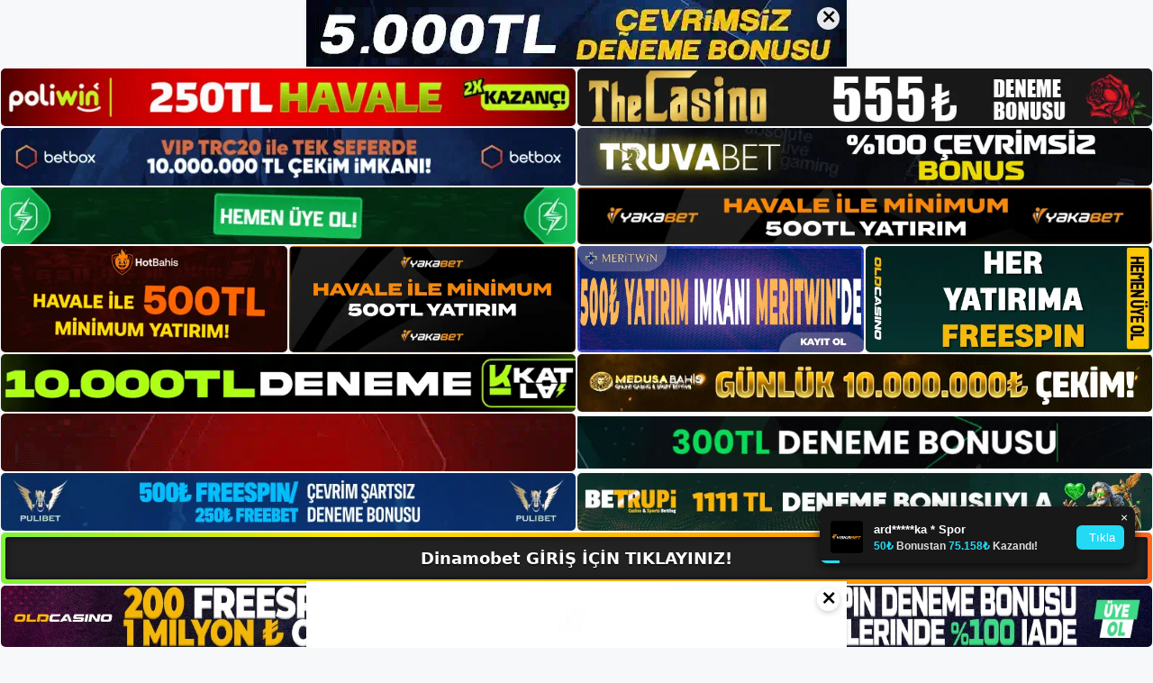

--- FILE ---
content_type: text/html; charset=UTF-8
request_url: https://dinamobet.me/dinamobet-yeni-adres-uyesi/
body_size: 23615
content:
<!DOCTYPE html>
<html lang="tr">
<head>
	<meta name="google-site-verification" content="tTk67ZbGvXlkTrbdG69pevTFZ1HC1b_SpoOv2f-BCFg" />
	<meta charset="UTF-8">
	<meta name='robots' content='index, follow, max-image-preview:large, max-snippet:-1, max-video-preview:-1' />
<meta name="generator" content="Bu sitenin AMP ve CDN (İç Link) kurulumu NGY tarafından yapılmıştır."/><meta name="viewport" content="width=device-width, initial-scale=1">
	<!-- This site is optimized with the Yoast SEO plugin v26.8 - https://yoast.com/product/yoast-seo-wordpress/ -->
	<title>Dinamobet Yeni Adres Üyesi -</title>
	<meta name="description" content="Dinamobet yeni adres üyesi İş gücü, Türkiye&#039;deki birçok bahisçiye kıyasla hızlı. Dinamobet Yeni Adresi&#039;ne katılmadan önce bir sorunun" />
	<link rel="canonical" href="https://dinamobet.me/dinamobet-yeni-adres-uyesi/" />
	<meta property="og:locale" content="tr_TR" />
	<meta property="og:type" content="article" />
	<meta property="og:title" content="Dinamobet Yeni Adres Üyesi -" />
	<meta property="og:description" content="Dinamobet yeni adres üyesi İş gücü, Türkiye&#039;deki birçok bahisçiye kıyasla hızlı. Dinamobet Yeni Adresi&#039;ne katılmadan önce bir sorunun" />
	<meta property="og:url" content="https://dinamobet.me/dinamobet-yeni-adres-uyesi/" />
	<meta property="og:site_name" content="Dinamobet Giriş, Dinamobet Yeni Adresi" />
	<meta property="article:published_time" content="2023-03-15T19:00:00+00:00" />
	<meta name="author" content="admin" />
	<meta name="twitter:card" content="summary_large_image" />
	<meta name="twitter:label1" content="Yazan:" />
	<meta name="twitter:data1" content="admin" />
	<meta name="twitter:label2" content="Tahmini okuma süresi" />
	<meta name="twitter:data2" content="6 dakika" />
	<script type="application/ld+json" class="yoast-schema-graph">{"@context":"https://schema.org","@graph":[{"@type":"Article","@id":"https://dinamobet.me/dinamobet-yeni-adres-uyesi/#article","isPartOf":{"@id":"https://dinamobet.me/dinamobet-yeni-adres-uyesi/"},"author":{"name":"admin","@id":"https://dinamobet.me/#/schema/person/51c444504f407086c25ce161bd519ddf"},"headline":"Dinamobet Yeni Adres Üyesi","datePublished":"2023-03-15T19:00:00+00:00","mainEntityOfPage":{"@id":"https://dinamobet.me/dinamobet-yeni-adres-uyesi/"},"wordCount":1151,"commentCount":0,"publisher":{"@id":"https://dinamobet.me/#/schema/person/a874699632e89ca95d57d553b1d92a30"},"image":{"@id":"https://dinamobet.me/dinamobet-yeni-adres-uyesi/#primaryimage"},"thumbnailUrl":"https://dinamobet.me/wp-content/uploads/2023/03/dinamobet-yeni-adres-uyesi.jpg","keywords":["Dinamobet Adres","Dinamobet Yeni Adres Üyesi"],"articleSection":["Dinamobet Promosyonlar"],"inLanguage":"tr","potentialAction":[{"@type":"CommentAction","name":"Comment","target":["https://dinamobet.me/dinamobet-yeni-adres-uyesi/#respond"]}]},{"@type":"WebPage","@id":"https://dinamobet.me/dinamobet-yeni-adres-uyesi/","url":"https://dinamobet.me/dinamobet-yeni-adres-uyesi/","name":"Dinamobet Yeni Adres Üyesi -","isPartOf":{"@id":"https://dinamobet.me/#website"},"primaryImageOfPage":{"@id":"https://dinamobet.me/dinamobet-yeni-adres-uyesi/#primaryimage"},"image":{"@id":"https://dinamobet.me/dinamobet-yeni-adres-uyesi/#primaryimage"},"thumbnailUrl":"https://dinamobet.me/wp-content/uploads/2023/03/dinamobet-yeni-adres-uyesi.jpg","datePublished":"2023-03-15T19:00:00+00:00","description":"Dinamobet yeni adres üyesi İş gücü, Türkiye'deki birçok bahisçiye kıyasla hızlı. Dinamobet Yeni Adresi'ne katılmadan önce bir sorunun","breadcrumb":{"@id":"https://dinamobet.me/dinamobet-yeni-adres-uyesi/#breadcrumb"},"inLanguage":"tr","potentialAction":[{"@type":"ReadAction","target":["https://dinamobet.me/dinamobet-yeni-adres-uyesi/"]}]},{"@type":"ImageObject","inLanguage":"tr","@id":"https://dinamobet.me/dinamobet-yeni-adres-uyesi/#primaryimage","url":"https://dinamobet.me/wp-content/uploads/2023/03/dinamobet-yeni-adres-uyesi.jpg","contentUrl":"https://dinamobet.me/wp-content/uploads/2023/03/dinamobet-yeni-adres-uyesi.jpg","width":1920,"height":1080,"caption":"Şimdi yeni bir Dinamobet adresine katılma sürecini nasıl tamamlayacağımızdan bahsedelim"},{"@type":"BreadcrumbList","@id":"https://dinamobet.me/dinamobet-yeni-adres-uyesi/#breadcrumb","itemListElement":[{"@type":"ListItem","position":1,"name":"Anasayfa","item":"https://dinamobet.me/"},{"@type":"ListItem","position":2,"name":"Dinamobet Yeni Adres Üyesi"}]},{"@type":"WebSite","@id":"https://dinamobet.me/#website","url":"https://dinamobet.me/","name":"Dinamobet Giriş, Dinamobet Yeni Adresi","description":"Dinamobet Bahis ve Casino Sitesi Bilgileri","publisher":{"@id":"https://dinamobet.me/#/schema/person/a874699632e89ca95d57d553b1d92a30"},"potentialAction":[{"@type":"SearchAction","target":{"@type":"EntryPoint","urlTemplate":"https://dinamobet.me/?s={search_term_string}"},"query-input":{"@type":"PropertyValueSpecification","valueRequired":true,"valueName":"search_term_string"}}],"inLanguage":"tr"},{"@type":["Person","Organization"],"@id":"https://dinamobet.me/#/schema/person/a874699632e89ca95d57d553b1d92a30","name":"dinamobet","image":{"@type":"ImageObject","inLanguage":"tr","@id":"https://dinamobet.me/#/schema/person/image/","url":"https://dinamobet.me/wp-content/uploads/2023/01/cropped-Dinamobet-Guncel-Giris.jpg","contentUrl":"https://dinamobet.me/wp-content/uploads/2023/01/cropped-Dinamobet-Guncel-Giris.jpg","width":213,"height":44,"caption":"dinamobet"},"logo":{"@id":"https://dinamobet.me/#/schema/person/image/"}},{"@type":"Person","@id":"https://dinamobet.me/#/schema/person/51c444504f407086c25ce161bd519ddf","name":"admin","image":{"@type":"ImageObject","inLanguage":"tr","@id":"https://dinamobet.me/#/schema/person/image/","url":"https://secure.gravatar.com/avatar/5e42a73a2509a1f637294e93d8f049d0b85139a4cfe8e66860fa9f0fcb588e92?s=96&d=mm&r=g","contentUrl":"https://secure.gravatar.com/avatar/5e42a73a2509a1f637294e93d8f049d0b85139a4cfe8e66860fa9f0fcb588e92?s=96&d=mm&r=g","caption":"admin"},"sameAs":["https://dinamobet.me"],"url":"https://dinamobet.me/author/admin/"}]}</script>
	<!-- / Yoast SEO plugin. -->


<link rel="alternate" type="application/rss+xml" title="Dinamobet Giriş, Dinamobet Yeni Adresi &raquo; akışı" href="https://dinamobet.me/feed/" />
<link rel="alternate" type="application/rss+xml" title="Dinamobet Giriş, Dinamobet Yeni Adresi &raquo; yorum akışı" href="https://dinamobet.me/comments/feed/" />
<link rel="alternate" type="application/rss+xml" title="Dinamobet Giriş, Dinamobet Yeni Adresi &raquo; Dinamobet Yeni Adres Üyesi yorum akışı" href="https://dinamobet.me/dinamobet-yeni-adres-uyesi/feed/" />
<link rel="alternate" title="oEmbed (JSON)" type="application/json+oembed" href="https://dinamobet.me/wp-json/oembed/1.0/embed?url=https%3A%2F%2Fdinamobet.me%2Fdinamobet-yeni-adres-uyesi%2F" />
<link rel="alternate" title="oEmbed (XML)" type="text/xml+oembed" href="https://dinamobet.me/wp-json/oembed/1.0/embed?url=https%3A%2F%2Fdinamobet.me%2Fdinamobet-yeni-adres-uyesi%2F&#038;format=xml" />
<style id='wp-img-auto-sizes-contain-inline-css'>
img:is([sizes=auto i],[sizes^="auto," i]){contain-intrinsic-size:3000px 1500px}
/*# sourceURL=wp-img-auto-sizes-contain-inline-css */
</style>
<style id='wp-emoji-styles-inline-css'>

	img.wp-smiley, img.emoji {
		display: inline !important;
		border: none !important;
		box-shadow: none !important;
		height: 1em !important;
		width: 1em !important;
		margin: 0 0.07em !important;
		vertical-align: -0.1em !important;
		background: none !important;
		padding: 0 !important;
	}
/*# sourceURL=wp-emoji-styles-inline-css */
</style>
<style id='wp-block-library-inline-css'>
:root{--wp-block-synced-color:#7a00df;--wp-block-synced-color--rgb:122,0,223;--wp-bound-block-color:var(--wp-block-synced-color);--wp-editor-canvas-background:#ddd;--wp-admin-theme-color:#007cba;--wp-admin-theme-color--rgb:0,124,186;--wp-admin-theme-color-darker-10:#006ba1;--wp-admin-theme-color-darker-10--rgb:0,107,160.5;--wp-admin-theme-color-darker-20:#005a87;--wp-admin-theme-color-darker-20--rgb:0,90,135;--wp-admin-border-width-focus:2px}@media (min-resolution:192dpi){:root{--wp-admin-border-width-focus:1.5px}}.wp-element-button{cursor:pointer}:root .has-very-light-gray-background-color{background-color:#eee}:root .has-very-dark-gray-background-color{background-color:#313131}:root .has-very-light-gray-color{color:#eee}:root .has-very-dark-gray-color{color:#313131}:root .has-vivid-green-cyan-to-vivid-cyan-blue-gradient-background{background:linear-gradient(135deg,#00d084,#0693e3)}:root .has-purple-crush-gradient-background{background:linear-gradient(135deg,#34e2e4,#4721fb 50%,#ab1dfe)}:root .has-hazy-dawn-gradient-background{background:linear-gradient(135deg,#faaca8,#dad0ec)}:root .has-subdued-olive-gradient-background{background:linear-gradient(135deg,#fafae1,#67a671)}:root .has-atomic-cream-gradient-background{background:linear-gradient(135deg,#fdd79a,#004a59)}:root .has-nightshade-gradient-background{background:linear-gradient(135deg,#330968,#31cdcf)}:root .has-midnight-gradient-background{background:linear-gradient(135deg,#020381,#2874fc)}:root{--wp--preset--font-size--normal:16px;--wp--preset--font-size--huge:42px}.has-regular-font-size{font-size:1em}.has-larger-font-size{font-size:2.625em}.has-normal-font-size{font-size:var(--wp--preset--font-size--normal)}.has-huge-font-size{font-size:var(--wp--preset--font-size--huge)}.has-text-align-center{text-align:center}.has-text-align-left{text-align:left}.has-text-align-right{text-align:right}.has-fit-text{white-space:nowrap!important}#end-resizable-editor-section{display:none}.aligncenter{clear:both}.items-justified-left{justify-content:flex-start}.items-justified-center{justify-content:center}.items-justified-right{justify-content:flex-end}.items-justified-space-between{justify-content:space-between}.screen-reader-text{border:0;clip-path:inset(50%);height:1px;margin:-1px;overflow:hidden;padding:0;position:absolute;width:1px;word-wrap:normal!important}.screen-reader-text:focus{background-color:#ddd;clip-path:none;color:#444;display:block;font-size:1em;height:auto;left:5px;line-height:normal;padding:15px 23px 14px;text-decoration:none;top:5px;width:auto;z-index:100000}html :where(.has-border-color){border-style:solid}html :where([style*=border-top-color]){border-top-style:solid}html :where([style*=border-right-color]){border-right-style:solid}html :where([style*=border-bottom-color]){border-bottom-style:solid}html :where([style*=border-left-color]){border-left-style:solid}html :where([style*=border-width]){border-style:solid}html :where([style*=border-top-width]){border-top-style:solid}html :where([style*=border-right-width]){border-right-style:solid}html :where([style*=border-bottom-width]){border-bottom-style:solid}html :where([style*=border-left-width]){border-left-style:solid}html :where(img[class*=wp-image-]){height:auto;max-width:100%}:where(figure){margin:0 0 1em}html :where(.is-position-sticky){--wp-admin--admin-bar--position-offset:var(--wp-admin--admin-bar--height,0px)}@media screen and (max-width:600px){html :where(.is-position-sticky){--wp-admin--admin-bar--position-offset:0px}}

/*# sourceURL=wp-block-library-inline-css */
</style><style id='wp-block-archives-inline-css'>
.wp-block-archives{box-sizing:border-box}.wp-block-archives-dropdown label{display:block}
/*# sourceURL=https://dinamobet.me/wp-includes/blocks/archives/style.min.css */
</style>
<style id='wp-block-categories-inline-css'>
.wp-block-categories{box-sizing:border-box}.wp-block-categories.alignleft{margin-right:2em}.wp-block-categories.alignright{margin-left:2em}.wp-block-categories.wp-block-categories-dropdown.aligncenter{text-align:center}.wp-block-categories .wp-block-categories__label{display:block;width:100%}
/*# sourceURL=https://dinamobet.me/wp-includes/blocks/categories/style.min.css */
</style>
<style id='wp-block-heading-inline-css'>
h1:where(.wp-block-heading).has-background,h2:where(.wp-block-heading).has-background,h3:where(.wp-block-heading).has-background,h4:where(.wp-block-heading).has-background,h5:where(.wp-block-heading).has-background,h6:where(.wp-block-heading).has-background{padding:1.25em 2.375em}h1.has-text-align-left[style*=writing-mode]:where([style*=vertical-lr]),h1.has-text-align-right[style*=writing-mode]:where([style*=vertical-rl]),h2.has-text-align-left[style*=writing-mode]:where([style*=vertical-lr]),h2.has-text-align-right[style*=writing-mode]:where([style*=vertical-rl]),h3.has-text-align-left[style*=writing-mode]:where([style*=vertical-lr]),h3.has-text-align-right[style*=writing-mode]:where([style*=vertical-rl]),h4.has-text-align-left[style*=writing-mode]:where([style*=vertical-lr]),h4.has-text-align-right[style*=writing-mode]:where([style*=vertical-rl]),h5.has-text-align-left[style*=writing-mode]:where([style*=vertical-lr]),h5.has-text-align-right[style*=writing-mode]:where([style*=vertical-rl]),h6.has-text-align-left[style*=writing-mode]:where([style*=vertical-lr]),h6.has-text-align-right[style*=writing-mode]:where([style*=vertical-rl]){rotate:180deg}
/*# sourceURL=https://dinamobet.me/wp-includes/blocks/heading/style.min.css */
</style>
<style id='wp-block-latest-posts-inline-css'>
.wp-block-latest-posts{box-sizing:border-box}.wp-block-latest-posts.alignleft{margin-right:2em}.wp-block-latest-posts.alignright{margin-left:2em}.wp-block-latest-posts.wp-block-latest-posts__list{list-style:none}.wp-block-latest-posts.wp-block-latest-posts__list li{clear:both;overflow-wrap:break-word}.wp-block-latest-posts.is-grid{display:flex;flex-wrap:wrap}.wp-block-latest-posts.is-grid li{margin:0 1.25em 1.25em 0;width:100%}@media (min-width:600px){.wp-block-latest-posts.columns-2 li{width:calc(50% - .625em)}.wp-block-latest-posts.columns-2 li:nth-child(2n){margin-right:0}.wp-block-latest-posts.columns-3 li{width:calc(33.33333% - .83333em)}.wp-block-latest-posts.columns-3 li:nth-child(3n){margin-right:0}.wp-block-latest-posts.columns-4 li{width:calc(25% - .9375em)}.wp-block-latest-posts.columns-4 li:nth-child(4n){margin-right:0}.wp-block-latest-posts.columns-5 li{width:calc(20% - 1em)}.wp-block-latest-posts.columns-5 li:nth-child(5n){margin-right:0}.wp-block-latest-posts.columns-6 li{width:calc(16.66667% - 1.04167em)}.wp-block-latest-posts.columns-6 li:nth-child(6n){margin-right:0}}:root :where(.wp-block-latest-posts.is-grid){padding:0}:root :where(.wp-block-latest-posts.wp-block-latest-posts__list){padding-left:0}.wp-block-latest-posts__post-author,.wp-block-latest-posts__post-date{display:block;font-size:.8125em}.wp-block-latest-posts__post-excerpt,.wp-block-latest-posts__post-full-content{margin-bottom:1em;margin-top:.5em}.wp-block-latest-posts__featured-image a{display:inline-block}.wp-block-latest-posts__featured-image img{height:auto;max-width:100%;width:auto}.wp-block-latest-posts__featured-image.alignleft{float:left;margin-right:1em}.wp-block-latest-posts__featured-image.alignright{float:right;margin-left:1em}.wp-block-latest-posts__featured-image.aligncenter{margin-bottom:1em;text-align:center}
/*# sourceURL=https://dinamobet.me/wp-includes/blocks/latest-posts/style.min.css */
</style>
<style id='wp-block-tag-cloud-inline-css'>
.wp-block-tag-cloud{box-sizing:border-box}.wp-block-tag-cloud.aligncenter{justify-content:center;text-align:center}.wp-block-tag-cloud a{display:inline-block;margin-right:5px}.wp-block-tag-cloud span{display:inline-block;margin-left:5px;text-decoration:none}:root :where(.wp-block-tag-cloud.is-style-outline){display:flex;flex-wrap:wrap;gap:1ch}:root :where(.wp-block-tag-cloud.is-style-outline a){border:1px solid;font-size:unset!important;margin-right:0;padding:1ch 2ch;text-decoration:none!important}
/*# sourceURL=https://dinamobet.me/wp-includes/blocks/tag-cloud/style.min.css */
</style>
<style id='wp-block-group-inline-css'>
.wp-block-group{box-sizing:border-box}:where(.wp-block-group.wp-block-group-is-layout-constrained){position:relative}
/*# sourceURL=https://dinamobet.me/wp-includes/blocks/group/style.min.css */
</style>
<style id='wp-block-paragraph-inline-css'>
.is-small-text{font-size:.875em}.is-regular-text{font-size:1em}.is-large-text{font-size:2.25em}.is-larger-text{font-size:3em}.has-drop-cap:not(:focus):first-letter{float:left;font-size:8.4em;font-style:normal;font-weight:100;line-height:.68;margin:.05em .1em 0 0;text-transform:uppercase}body.rtl .has-drop-cap:not(:focus):first-letter{float:none;margin-left:.1em}p.has-drop-cap.has-background{overflow:hidden}:root :where(p.has-background){padding:1.25em 2.375em}:where(p.has-text-color:not(.has-link-color)) a{color:inherit}p.has-text-align-left[style*="writing-mode:vertical-lr"],p.has-text-align-right[style*="writing-mode:vertical-rl"]{rotate:180deg}
/*# sourceURL=https://dinamobet.me/wp-includes/blocks/paragraph/style.min.css */
</style>
<style id='global-styles-inline-css'>
:root{--wp--preset--aspect-ratio--square: 1;--wp--preset--aspect-ratio--4-3: 4/3;--wp--preset--aspect-ratio--3-4: 3/4;--wp--preset--aspect-ratio--3-2: 3/2;--wp--preset--aspect-ratio--2-3: 2/3;--wp--preset--aspect-ratio--16-9: 16/9;--wp--preset--aspect-ratio--9-16: 9/16;--wp--preset--color--black: #000000;--wp--preset--color--cyan-bluish-gray: #abb8c3;--wp--preset--color--white: #ffffff;--wp--preset--color--pale-pink: #f78da7;--wp--preset--color--vivid-red: #cf2e2e;--wp--preset--color--luminous-vivid-orange: #ff6900;--wp--preset--color--luminous-vivid-amber: #fcb900;--wp--preset--color--light-green-cyan: #7bdcb5;--wp--preset--color--vivid-green-cyan: #00d084;--wp--preset--color--pale-cyan-blue: #8ed1fc;--wp--preset--color--vivid-cyan-blue: #0693e3;--wp--preset--color--vivid-purple: #9b51e0;--wp--preset--color--contrast: var(--contrast);--wp--preset--color--contrast-2: var(--contrast-2);--wp--preset--color--contrast-3: var(--contrast-3);--wp--preset--color--base: var(--base);--wp--preset--color--base-2: var(--base-2);--wp--preset--color--base-3: var(--base-3);--wp--preset--color--accent: var(--accent);--wp--preset--gradient--vivid-cyan-blue-to-vivid-purple: linear-gradient(135deg,rgb(6,147,227) 0%,rgb(155,81,224) 100%);--wp--preset--gradient--light-green-cyan-to-vivid-green-cyan: linear-gradient(135deg,rgb(122,220,180) 0%,rgb(0,208,130) 100%);--wp--preset--gradient--luminous-vivid-amber-to-luminous-vivid-orange: linear-gradient(135deg,rgb(252,185,0) 0%,rgb(255,105,0) 100%);--wp--preset--gradient--luminous-vivid-orange-to-vivid-red: linear-gradient(135deg,rgb(255,105,0) 0%,rgb(207,46,46) 100%);--wp--preset--gradient--very-light-gray-to-cyan-bluish-gray: linear-gradient(135deg,rgb(238,238,238) 0%,rgb(169,184,195) 100%);--wp--preset--gradient--cool-to-warm-spectrum: linear-gradient(135deg,rgb(74,234,220) 0%,rgb(151,120,209) 20%,rgb(207,42,186) 40%,rgb(238,44,130) 60%,rgb(251,105,98) 80%,rgb(254,248,76) 100%);--wp--preset--gradient--blush-light-purple: linear-gradient(135deg,rgb(255,206,236) 0%,rgb(152,150,240) 100%);--wp--preset--gradient--blush-bordeaux: linear-gradient(135deg,rgb(254,205,165) 0%,rgb(254,45,45) 50%,rgb(107,0,62) 100%);--wp--preset--gradient--luminous-dusk: linear-gradient(135deg,rgb(255,203,112) 0%,rgb(199,81,192) 50%,rgb(65,88,208) 100%);--wp--preset--gradient--pale-ocean: linear-gradient(135deg,rgb(255,245,203) 0%,rgb(182,227,212) 50%,rgb(51,167,181) 100%);--wp--preset--gradient--electric-grass: linear-gradient(135deg,rgb(202,248,128) 0%,rgb(113,206,126) 100%);--wp--preset--gradient--midnight: linear-gradient(135deg,rgb(2,3,129) 0%,rgb(40,116,252) 100%);--wp--preset--font-size--small: 13px;--wp--preset--font-size--medium: 20px;--wp--preset--font-size--large: 36px;--wp--preset--font-size--x-large: 42px;--wp--preset--spacing--20: 0.44rem;--wp--preset--spacing--30: 0.67rem;--wp--preset--spacing--40: 1rem;--wp--preset--spacing--50: 1.5rem;--wp--preset--spacing--60: 2.25rem;--wp--preset--spacing--70: 3.38rem;--wp--preset--spacing--80: 5.06rem;--wp--preset--shadow--natural: 6px 6px 9px rgba(0, 0, 0, 0.2);--wp--preset--shadow--deep: 12px 12px 50px rgba(0, 0, 0, 0.4);--wp--preset--shadow--sharp: 6px 6px 0px rgba(0, 0, 0, 0.2);--wp--preset--shadow--outlined: 6px 6px 0px -3px rgb(255, 255, 255), 6px 6px rgb(0, 0, 0);--wp--preset--shadow--crisp: 6px 6px 0px rgb(0, 0, 0);}:where(.is-layout-flex){gap: 0.5em;}:where(.is-layout-grid){gap: 0.5em;}body .is-layout-flex{display: flex;}.is-layout-flex{flex-wrap: wrap;align-items: center;}.is-layout-flex > :is(*, div){margin: 0;}body .is-layout-grid{display: grid;}.is-layout-grid > :is(*, div){margin: 0;}:where(.wp-block-columns.is-layout-flex){gap: 2em;}:where(.wp-block-columns.is-layout-grid){gap: 2em;}:where(.wp-block-post-template.is-layout-flex){gap: 1.25em;}:where(.wp-block-post-template.is-layout-grid){gap: 1.25em;}.has-black-color{color: var(--wp--preset--color--black) !important;}.has-cyan-bluish-gray-color{color: var(--wp--preset--color--cyan-bluish-gray) !important;}.has-white-color{color: var(--wp--preset--color--white) !important;}.has-pale-pink-color{color: var(--wp--preset--color--pale-pink) !important;}.has-vivid-red-color{color: var(--wp--preset--color--vivid-red) !important;}.has-luminous-vivid-orange-color{color: var(--wp--preset--color--luminous-vivid-orange) !important;}.has-luminous-vivid-amber-color{color: var(--wp--preset--color--luminous-vivid-amber) !important;}.has-light-green-cyan-color{color: var(--wp--preset--color--light-green-cyan) !important;}.has-vivid-green-cyan-color{color: var(--wp--preset--color--vivid-green-cyan) !important;}.has-pale-cyan-blue-color{color: var(--wp--preset--color--pale-cyan-blue) !important;}.has-vivid-cyan-blue-color{color: var(--wp--preset--color--vivid-cyan-blue) !important;}.has-vivid-purple-color{color: var(--wp--preset--color--vivid-purple) !important;}.has-black-background-color{background-color: var(--wp--preset--color--black) !important;}.has-cyan-bluish-gray-background-color{background-color: var(--wp--preset--color--cyan-bluish-gray) !important;}.has-white-background-color{background-color: var(--wp--preset--color--white) !important;}.has-pale-pink-background-color{background-color: var(--wp--preset--color--pale-pink) !important;}.has-vivid-red-background-color{background-color: var(--wp--preset--color--vivid-red) !important;}.has-luminous-vivid-orange-background-color{background-color: var(--wp--preset--color--luminous-vivid-orange) !important;}.has-luminous-vivid-amber-background-color{background-color: var(--wp--preset--color--luminous-vivid-amber) !important;}.has-light-green-cyan-background-color{background-color: var(--wp--preset--color--light-green-cyan) !important;}.has-vivid-green-cyan-background-color{background-color: var(--wp--preset--color--vivid-green-cyan) !important;}.has-pale-cyan-blue-background-color{background-color: var(--wp--preset--color--pale-cyan-blue) !important;}.has-vivid-cyan-blue-background-color{background-color: var(--wp--preset--color--vivid-cyan-blue) !important;}.has-vivid-purple-background-color{background-color: var(--wp--preset--color--vivid-purple) !important;}.has-black-border-color{border-color: var(--wp--preset--color--black) !important;}.has-cyan-bluish-gray-border-color{border-color: var(--wp--preset--color--cyan-bluish-gray) !important;}.has-white-border-color{border-color: var(--wp--preset--color--white) !important;}.has-pale-pink-border-color{border-color: var(--wp--preset--color--pale-pink) !important;}.has-vivid-red-border-color{border-color: var(--wp--preset--color--vivid-red) !important;}.has-luminous-vivid-orange-border-color{border-color: var(--wp--preset--color--luminous-vivid-orange) !important;}.has-luminous-vivid-amber-border-color{border-color: var(--wp--preset--color--luminous-vivid-amber) !important;}.has-light-green-cyan-border-color{border-color: var(--wp--preset--color--light-green-cyan) !important;}.has-vivid-green-cyan-border-color{border-color: var(--wp--preset--color--vivid-green-cyan) !important;}.has-pale-cyan-blue-border-color{border-color: var(--wp--preset--color--pale-cyan-blue) !important;}.has-vivid-cyan-blue-border-color{border-color: var(--wp--preset--color--vivid-cyan-blue) !important;}.has-vivid-purple-border-color{border-color: var(--wp--preset--color--vivid-purple) !important;}.has-vivid-cyan-blue-to-vivid-purple-gradient-background{background: var(--wp--preset--gradient--vivid-cyan-blue-to-vivid-purple) !important;}.has-light-green-cyan-to-vivid-green-cyan-gradient-background{background: var(--wp--preset--gradient--light-green-cyan-to-vivid-green-cyan) !important;}.has-luminous-vivid-amber-to-luminous-vivid-orange-gradient-background{background: var(--wp--preset--gradient--luminous-vivid-amber-to-luminous-vivid-orange) !important;}.has-luminous-vivid-orange-to-vivid-red-gradient-background{background: var(--wp--preset--gradient--luminous-vivid-orange-to-vivid-red) !important;}.has-very-light-gray-to-cyan-bluish-gray-gradient-background{background: var(--wp--preset--gradient--very-light-gray-to-cyan-bluish-gray) !important;}.has-cool-to-warm-spectrum-gradient-background{background: var(--wp--preset--gradient--cool-to-warm-spectrum) !important;}.has-blush-light-purple-gradient-background{background: var(--wp--preset--gradient--blush-light-purple) !important;}.has-blush-bordeaux-gradient-background{background: var(--wp--preset--gradient--blush-bordeaux) !important;}.has-luminous-dusk-gradient-background{background: var(--wp--preset--gradient--luminous-dusk) !important;}.has-pale-ocean-gradient-background{background: var(--wp--preset--gradient--pale-ocean) !important;}.has-electric-grass-gradient-background{background: var(--wp--preset--gradient--electric-grass) !important;}.has-midnight-gradient-background{background: var(--wp--preset--gradient--midnight) !important;}.has-small-font-size{font-size: var(--wp--preset--font-size--small) !important;}.has-medium-font-size{font-size: var(--wp--preset--font-size--medium) !important;}.has-large-font-size{font-size: var(--wp--preset--font-size--large) !important;}.has-x-large-font-size{font-size: var(--wp--preset--font-size--x-large) !important;}
/*# sourceURL=global-styles-inline-css */
</style>

<style id='classic-theme-styles-inline-css'>
/*! This file is auto-generated */
.wp-block-button__link{color:#fff;background-color:#32373c;border-radius:9999px;box-shadow:none;text-decoration:none;padding:calc(.667em + 2px) calc(1.333em + 2px);font-size:1.125em}.wp-block-file__button{background:#32373c;color:#fff;text-decoration:none}
/*# sourceURL=/wp-includes/css/classic-themes.min.css */
</style>
<link rel='stylesheet' id='generate-comments-css' href='https://dinamobet.me/wp-content/themes/generatepress/assets/css/components/comments.min.css?ver=3.2.4' media='all' />
<link rel='stylesheet' id='generate-style-css' href='https://dinamobet.me/wp-content/themes/generatepress/assets/css/main.min.css?ver=3.2.4' media='all' />
<style id='generate-style-inline-css'>
body{background-color:var(--base-2);color:var(--contrast);}a{color:var(--accent);}a{text-decoration:underline;}.entry-title a, .site-branding a, a.button, .wp-block-button__link, .main-navigation a{text-decoration:none;}a:hover, a:focus, a:active{color:var(--contrast);}.wp-block-group__inner-container{max-width:1200px;margin-left:auto;margin-right:auto;}:root{--contrast:#222222;--contrast-2:#575760;--contrast-3:#b2b2be;--base:#f0f0f0;--base-2:#f7f8f9;--base-3:#ffffff;--accent:#1e73be;}.has-contrast-color{color:var(--contrast);}.has-contrast-background-color{background-color:var(--contrast);}.has-contrast-2-color{color:var(--contrast-2);}.has-contrast-2-background-color{background-color:var(--contrast-2);}.has-contrast-3-color{color:var(--contrast-3);}.has-contrast-3-background-color{background-color:var(--contrast-3);}.has-base-color{color:var(--base);}.has-base-background-color{background-color:var(--base);}.has-base-2-color{color:var(--base-2);}.has-base-2-background-color{background-color:var(--base-2);}.has-base-3-color{color:var(--base-3);}.has-base-3-background-color{background-color:var(--base-3);}.has-accent-color{color:var(--accent);}.has-accent-background-color{background-color:var(--accent);}.top-bar{background-color:#636363;color:#ffffff;}.top-bar a{color:#ffffff;}.top-bar a:hover{color:#303030;}.site-header{background-color:var(--base-3);}.main-title a,.main-title a:hover{color:var(--contrast);}.site-description{color:var(--contrast-2);}.mobile-menu-control-wrapper .menu-toggle,.mobile-menu-control-wrapper .menu-toggle:hover,.mobile-menu-control-wrapper .menu-toggle:focus,.has-inline-mobile-toggle #site-navigation.toggled{background-color:rgba(0, 0, 0, 0.02);}.main-navigation,.main-navigation ul ul{background-color:var(--base-3);}.main-navigation .main-nav ul li a, .main-navigation .menu-toggle, .main-navigation .menu-bar-items{color:var(--contrast);}.main-navigation .main-nav ul li:not([class*="current-menu-"]):hover > a, .main-navigation .main-nav ul li:not([class*="current-menu-"]):focus > a, .main-navigation .main-nav ul li.sfHover:not([class*="current-menu-"]) > a, .main-navigation .menu-bar-item:hover > a, .main-navigation .menu-bar-item.sfHover > a{color:var(--accent);}button.menu-toggle:hover,button.menu-toggle:focus{color:var(--contrast);}.main-navigation .main-nav ul li[class*="current-menu-"] > a{color:var(--accent);}.navigation-search input[type="search"],.navigation-search input[type="search"]:active, .navigation-search input[type="search"]:focus, .main-navigation .main-nav ul li.search-item.active > a, .main-navigation .menu-bar-items .search-item.active > a{color:var(--accent);}.main-navigation ul ul{background-color:var(--base);}.separate-containers .inside-article, .separate-containers .comments-area, .separate-containers .page-header, .one-container .container, .separate-containers .paging-navigation, .inside-page-header{background-color:var(--base-3);}.entry-title a{color:var(--contrast);}.entry-title a:hover{color:var(--contrast-2);}.entry-meta{color:var(--contrast-2);}.sidebar .widget{background-color:var(--base-3);}.footer-widgets{background-color:var(--base-3);}.site-info{background-color:var(--base-3);}input[type="text"],input[type="email"],input[type="url"],input[type="password"],input[type="search"],input[type="tel"],input[type="number"],textarea,select{color:var(--contrast);background-color:var(--base-2);border-color:var(--base);}input[type="text"]:focus,input[type="email"]:focus,input[type="url"]:focus,input[type="password"]:focus,input[type="search"]:focus,input[type="tel"]:focus,input[type="number"]:focus,textarea:focus,select:focus{color:var(--contrast);background-color:var(--base-2);border-color:var(--contrast-3);}button,html input[type="button"],input[type="reset"],input[type="submit"],a.button,a.wp-block-button__link:not(.has-background){color:#ffffff;background-color:#55555e;}button:hover,html input[type="button"]:hover,input[type="reset"]:hover,input[type="submit"]:hover,a.button:hover,button:focus,html input[type="button"]:focus,input[type="reset"]:focus,input[type="submit"]:focus,a.button:focus,a.wp-block-button__link:not(.has-background):active,a.wp-block-button__link:not(.has-background):focus,a.wp-block-button__link:not(.has-background):hover{color:#ffffff;background-color:#3f4047;}a.generate-back-to-top{background-color:rgba( 0,0,0,0.4 );color:#ffffff;}a.generate-back-to-top:hover,a.generate-back-to-top:focus{background-color:rgba( 0,0,0,0.6 );color:#ffffff;}@media (max-width:768px){.main-navigation .menu-bar-item:hover > a, .main-navigation .menu-bar-item.sfHover > a{background:none;color:var(--contrast);}}.nav-below-header .main-navigation .inside-navigation.grid-container, .nav-above-header .main-navigation .inside-navigation.grid-container{padding:0px 20px 0px 20px;}.site-main .wp-block-group__inner-container{padding:40px;}.separate-containers .paging-navigation{padding-top:20px;padding-bottom:20px;}.entry-content .alignwide, body:not(.no-sidebar) .entry-content .alignfull{margin-left:-40px;width:calc(100% + 80px);max-width:calc(100% + 80px);}.rtl .menu-item-has-children .dropdown-menu-toggle{padding-left:20px;}.rtl .main-navigation .main-nav ul li.menu-item-has-children > a{padding-right:20px;}@media (max-width:768px){.separate-containers .inside-article, .separate-containers .comments-area, .separate-containers .page-header, .separate-containers .paging-navigation, .one-container .site-content, .inside-page-header{padding:30px;}.site-main .wp-block-group__inner-container{padding:30px;}.inside-top-bar{padding-right:30px;padding-left:30px;}.inside-header{padding-right:30px;padding-left:30px;}.widget-area .widget{padding-top:30px;padding-right:30px;padding-bottom:30px;padding-left:30px;}.footer-widgets-container{padding-top:30px;padding-right:30px;padding-bottom:30px;padding-left:30px;}.inside-site-info{padding-right:30px;padding-left:30px;}.entry-content .alignwide, body:not(.no-sidebar) .entry-content .alignfull{margin-left:-30px;width:calc(100% + 60px);max-width:calc(100% + 60px);}.one-container .site-main .paging-navigation{margin-bottom:20px;}}/* End cached CSS */.is-right-sidebar{width:30%;}.is-left-sidebar{width:30%;}.site-content .content-area{width:70%;}@media (max-width:768px){.main-navigation .menu-toggle,.sidebar-nav-mobile:not(#sticky-placeholder){display:block;}.main-navigation ul,.gen-sidebar-nav,.main-navigation:not(.slideout-navigation):not(.toggled) .main-nav > ul,.has-inline-mobile-toggle #site-navigation .inside-navigation > *:not(.navigation-search):not(.main-nav){display:none;}.nav-align-right .inside-navigation,.nav-align-center .inside-navigation{justify-content:space-between;}.has-inline-mobile-toggle .mobile-menu-control-wrapper{display:flex;flex-wrap:wrap;}.has-inline-mobile-toggle .inside-header{flex-direction:row;text-align:left;flex-wrap:wrap;}.has-inline-mobile-toggle .header-widget,.has-inline-mobile-toggle #site-navigation{flex-basis:100%;}.nav-float-left .has-inline-mobile-toggle #site-navigation{order:10;}}
/*# sourceURL=generate-style-inline-css */
</style>
<link rel="https://api.w.org/" href="https://dinamobet.me/wp-json/" /><link rel="alternate" title="JSON" type="application/json" href="https://dinamobet.me/wp-json/wp/v2/posts/111" /><link rel="EditURI" type="application/rsd+xml" title="RSD" href="https://dinamobet.me/xmlrpc.php?rsd" />
<meta name="generator" content="WordPress 6.9" />
<link rel='shortlink' href='https://dinamobet.me/?p=111' />
<link rel="pingback" href="https://dinamobet.me/xmlrpc.php">
<link rel="amphtml" href="https://dinamobetme.seokopmo.com/dinamobet-yeni-adres-uyesi/amp/"><link rel="icon" href="https://dinamobet.me/wp-content/uploads/2023/01/cropped-cropped-Dinamobet-Guncel-Giris-32x32.jpg" sizes="32x32" />
<link rel="icon" href="https://dinamobet.me/wp-content/uploads/2023/01/cropped-cropped-Dinamobet-Guncel-Giris-192x192.jpg" sizes="192x192" />
<link rel="apple-touch-icon" href="https://dinamobet.me/wp-content/uploads/2023/01/cropped-cropped-Dinamobet-Guncel-Giris-180x180.jpg" />
<meta name="msapplication-TileImage" content="https://dinamobet.me/wp-content/uploads/2023/01/cropped-cropped-Dinamobet-Guncel-Giris-270x270.jpg" />
	<head>

    <meta charset="UTF-8">
    <meta name="viewport"
          content="width=device-width, user-scalable=no, initial-scale=1.0, maximum-scale=1.0, minimum-scale=1.0">
    <meta http-equiv="X-UA-Compatible" content="ie=edge">
    </head>



<style>

    .footer iframe{
        position:fixed;
        bottom:0;
        z-index:9999;
          
      }
      
  .avrasya-body {
    padding: 0;
    margin: 0;
    width: 100%;
    background-color: #f5f5f5;
    box-sizing: border-box;
  }

  .avrasya-footer-notifi iframe {
    position: fixed;
    bottom: 0;
    z-index: 9999999;
  }

  .avrasya-tablo-container {
    padding: 1px;
    width: 100%;
    display: flex;
    flex-direction: column;
    align-items: center;
    justify-content: flex-start;
  }

  .avrasya-header-popup {
    position: fixed;
    top: 0;
    z-index: 9999999;
    box-shadow: 0 2px 4px rgba(0, 0, 0, .1);
  }

  .avrasya-header-popup-content {
    margin: 0 auto;
  }

  .avrasya-header-popup-content img {
    width: 100%;
    object-fit: contain;
  }

  .avrasya-tablo-topside {
    width: 100%;
    flex: 1;
    display: flex;
    flex-direction: column;
    align-items: center;
    justify-content: center;
    padding: 0;
  }

  .avrasya-avrasya-tablo-topcard-continer,
  .avrasya-avrasya-tablo-card-continer,
  .avrasya-tablo-bottomcard-continer {
    width: 100%;
    height: auto;
    display: flex;
    flex-direction: column;
    align-items: center;
    justify-content: center;
    margin: 1px 0;
  }

  .avrasya-tablo-topcard,
  .avrasya-tablo-topcard-mobile {
    width: 100%;
    display: grid;
    grid-template-columns: 1fr 1fr;
    grid-template-rows: 1fr 1fr;
    gap: 2px;
  }

  .avrasya-tablo-topcard-mobile {
    display: none;
  }

  .avrasya-tablo-card,
  .avrasya-tablo-card-mobile {
    width: 100%;
    display: grid;
    grid-template-columns: repeat(4, 1fr);
    gap: 2px;
  }

  .avrasya-tablo-card-mobile {
    display: none;
  }

  .avrasya-tablo-bottomcard,
  .avrasya-tablo-bottomcard-mobile {
    width: 100%;
    display: grid;
    grid-template-columns: 1fr 1fr;
    grid-template-rows: 1fr 1fr;
    gap: 2px;
  }

  .avrasya-tablo-bottomcard-mobile {
    display: none;
  }

  .avrasya-tablo-topcard a,
  .avrasya-tablo-topcard-mobile a,
  .avrasya-tablo-card a,
  .avrasya-tablo-card-mobile a,
  .avrasya-tablo-bottomcard a,
  .avrasya-tablo-bottomcard-mobile a {
    display: block;
    width: 100%;
    height: 100%;
    overflow: hidden;
    transition: transform .3s ease;
    background-color: #fff;
  }

  .avrasya-tablo-topcard a img,
  .avrasya-tablo-topcard-mobile a img,
  .avrasya-tablo-card a img,
  .avrasya-tablo-card-mobile a img,
  .avrasya-tablo-bottomcard a img,
  .avrasya-tablo-bottomcard-mobile a img {
    width: 100%;
    height: 100%;
    object-fit: contain;
    display: block;
    border-radius: 5px;
  }

  .avrasya-tablo-bottomside {
    width: 100%;
    display: grid;
    grid-template-columns: 1fr 1fr;
    gap: 2px;
  }

  .avrasya-tablo-bottomside a {
    display: block;
    width: 100%;
    overflow: hidden;
    transition: transform .3s ease;
    background-color: #fff;
  }

  .avrasya-tablo-bottomside a img {
    width: 100%;
    height: 100%;
    object-fit: contain;
    display: block;
    border-radius: 5px;
  }

  .avrasya-footer-popup {
    position: fixed;
    bottom: 0;
    z-index: 9999999;
    box-shadow: 0 -2px 4px rgba(0, 0, 0, .1);
    margin-top: auto;
  }

  .avrasya-footer-popup-content {
    margin: 0 auto;
    padding: 0;
  }

  .avrasya-footer-popup-content img {
    width: 100%;
    object-fit: contain;
  }

  .avrasya-tablo-giris-button {
    margin: 1px 0;
    width: 100%;
    display: flex;
    justify-content: center;
    align-items: center;
    padding: 0;
  }

  .avrasya-footer-popup-content-left {
    margin-bottom: -6px;
  }

  .avrasya-header-popup-content-left {
    margin-bottom: -6px;
  }

  .avrasya-tablo-giris-button {
    margin: 1px 0;
    width: 100%;
    border-radius: 5px;
    padding: 0;
    background: linear-gradient(90deg,
        #00a2ff,
        #00ff73,
        #ffe600,
        #ff7b00,
        #ff00c8,
        #00a2ff);
    background-size: 300% 100%;
    animation: ledBorderMove 4s linear infinite;
    overflow: hidden;
  }

  .avrasya-tablo-giris-button a.button {
    text-align: center;
    display: flex;
    align-items: center;
    justify-content: center;
    margin: 5px;
    width: calc(100% - 4px);
    min-height: 44px;
    border-radius: 3px;
    background: #222;
    color: #fff;
    font-size: 18px;
    font-weight: bold;
    text-decoration: none;
    text-shadow: 0 2px 0 rgba(0, 0, 0, .4);
    box-shadow: inset 0 0 8px rgba(0, 0, 0, 0.6);
  }

  @keyframes ledBorderMove {
    0% {
      background-position: 0% 50%;
    }

    100% {
      background-position: 300% 50%;
    }
  }


  #close-top:checked~.avrasya-header-popup {
    display: none;
  }

  #close-bottom:checked~.avrasya-footer-popup {
    display: none;
  }

  .avrasya-tablo-banner-wrapper {
    position: relative;
  }

  .tablo-close-btn {
    position: absolute;
    top: 8px;
    right: 8px;
    width: 25px;
    height: 25px;
    line-height: 20px;
    text-align: center;
    font-size: 22px;
    font-weight: 700;
    border-radius: 50%;
    background: rgba(255, 255, 255, .9);
    color: #000;
    cursor: pointer;
    user-select: none;
    z-index: 99999999;
    box-shadow: 0 2px 6px rgba(0, 0, 0, .2);
  }

  .tablo-close-btn:hover,
  .tablo-close-btn:focus {
    outline: 2px solid rgba(255, 255, 255, .7);
  }

  .avrasya-tablo-bottomside-container {
    width: 100%;
    margin: 1px 0;
  }

  .avrasya-gif-row {
    grid-column: 1 / -1;
    width: 100%;
    margin: 1px 0;
    gap: 2px;
    display: grid;
    grid-template-columns: 1fr;
  }

  .avrasya-gif-row-mobile {
    display: none;
  }

  .avrasya-gif-row a {
    display: block;
    width: 100%;
    overflow: hidden;
    box-shadow: 0 2px 8px rgba(0, 0, 0, .1);
    transition: transform .3s ease;
    background-color: #fff;
  }

  .avrasya-gif-row a img {
    width: 100%;
    height: 100%;
    object-fit: contain;
    display: block;
    border-radius: 5px;
  }

  #close-top:checked~.avrasya-header-popup {
    display: none;
  }

  #close-top:checked~.header-spacer {
    display: none;
  }

  @media (min-width:600px) {

    .header-spacer {
      padding-bottom: 74px;
    }
  }

  @media (max-width: 1200px) {
    .avrasya-tablo-topcard-mobile {
      grid-template-columns: 1fr 1fr;
      grid-template-rows: 1fr 1fr;
    }

    .avrasya-tablo-card-mobile {
      grid-template-columns: repeat(4, 1fr);
    }

    .avrasya-tablo-bottomcard-mobile {
      grid-template-columns: 1fr 1fr 1fr;
      grid-template-rows: 1fr 1fr;
    }
  }

  @media (max-width: 900px) {
    .avrasya-gif-row {
      display: none;
    }

    .avrasya-gif-row-mobile {
      display: grid;
    }

    .avrasya-tablo-topcard-mobile,
    .avrasya-tablo-card-mobile,
    .avrasya-tablo-bottomcard-mobile {
      display: grid;
    }

    .avrasya-tablo-topcard,
    .avrasya-tablo-card,
    .avrasya-tablo-bottomcard {
      display: none;
    }

    .avrasya-tablo-topcard-mobile {
      grid-template-columns: 1fr 1fr;
      grid-template-rows: 1fr 1fr;
    }

    .avrasya-tablo-card-mobile {
      grid-template-columns: 1fr 1fr 1fr 1fr;
    }

    .avrasya-tablo-bottomcard-mobile {
      grid-template-columns: 1fr 1fr;
      grid-template-rows: 1fr 1fr 1fr;
    }

    .avrasya-tablo-bottomside {
      grid-template-columns: 1fr;
    }
  }

  @media (max-width:600px) {
    .header-spacer {
      width: 100%;
      aspect-ratio: var(--header-w, 600) / var(--header-h, 74);
    }
  }

  @media (max-width: 500px) {
    .avrasya-tablo-giris-button a.button {
      font-size: 15px;
    }

    .tablo-close-btn {
      width: 15px;
      height: 15px;
      font-size: 15px;
      line-height: 12px;
    }
  }

  @media (max-width: 400px) {
    .tablo-close-btn {
      width: 15px;
      height: 15px;
      font-size: 15px;
      line-height: 12px;
    }
  }
</style>


<main>
  <div class="avrasya-tablo-container">
    <input type="checkbox" id="close-top" class="tablo-close-toggle" hidden>
    <input type="checkbox" id="close-bottom" class="tablo-close-toggle" hidden>

          <div class="avrasya-header-popup">
        <div class="avrasya-header-popup-content avrasya-tablo-banner-wrapper">
          <label for="close-top" class="tablo-close-btn tablo-close-btn--top" aria-label="Üst bannerı kapat">×</label>
          <div class="avrasya-header-popup-content-left">
            <a href="http://shortslink2-4.com/headerbanner" rel="noopener">
              <img src="https://tabloproject2-2.com/modtablo/uploads/banner/popuphead.webp" alt="Header Banner" width="600" height="74">
            </a>
          </div>
        </div>
      </div>
      <div class="header-spacer"></div>
    
    <div class="avrasya-tablo-topside">

      <div class="avrasya-avrasya-tablo-topcard-continer">
        <div class="avrasya-tablo-topcard">
                      <a href="http://shortslink2-4.com/top1" rel="noopener">
              <img src="https://tabloproject2-2.com/modtablo/uploads/gif/poliwinweb-banner.webp" alt="" layout="responsive" width="800" height="80" layout="responsive" alt="Desktop banner">
            </a>
                      <a href="http://shortslink2-4.com/top2" rel="noopener">
              <img src="https://tabloproject2-2.com/modtablo/uploads/gif/thecasinoweb-banner.webp" alt="" layout="responsive" width="800" height="80" layout="responsive" alt="Desktop banner">
            </a>
                      <a href="http://shortslink2-4.com/top3" rel="noopener">
              <img src="https://tabloproject2-2.com/modtablo/uploads/gif/betboxweb-banner.webp" alt="" layout="responsive" width="800" height="80" layout="responsive" alt="Desktop banner">
            </a>
                      <a href="http://shortslink2-4.com/top4" rel="noopener">
              <img src="https://tabloproject2-2.com/modtablo/uploads/gif/truvabetweb-banner.webp" alt="" layout="responsive" width="800" height="80" layout="responsive" alt="Desktop banner">
            </a>
                      <a href="http://shortslink2-4.com/top5" rel="noopener">
              <img src="https://tabloproject2-2.com/modtablo/uploads/gif/nitrobahisweb-banner.webp" alt="" layout="responsive" width="800" height="80" layout="responsive" alt="Desktop banner">
            </a>
                      <a href="http://shortslink2-4.com/top6" rel="noopener">
              <img src="https://tabloproject2-2.com/modtablo/uploads/gif/yakabetweb-banner.webp" alt="" layout="responsive" width="800" height="80" layout="responsive" alt="Desktop banner">
            </a>
                  </div>
        <div class="avrasya-tablo-topcard-mobile">
                      <a href="http://shortslink2-4.com/top1" rel="noopener">
              <img src="https://tabloproject2-2.com/modtablo/uploads/gif/poliwinmobil-banner.webp" alt="" layout="responsive" width="210" height="50" layout="responsive" alt="Mobile banner">
            </a>
                      <a href="http://shortslink2-4.com/top2" rel="noopener">
              <img src="https://tabloproject2-2.com/modtablo/uploads/gif/thecasinomobil-banner.webp" alt="" layout="responsive" width="210" height="50" layout="responsive" alt="Mobile banner">
            </a>
                      <a href="http://shortslink2-4.com/top3" rel="noopener">
              <img src="https://tabloproject2-2.com/modtablo/uploads/gif/betboxmobil-banner.webp" alt="" layout="responsive" width="210" height="50" layout="responsive" alt="Mobile banner">
            </a>
                      <a href="http://shortslink2-4.com/top4" rel="noopener">
              <img src="https://tabloproject2-2.com/modtablo/uploads/gif/truvabetmobil-banner.webp" alt="" layout="responsive" width="210" height="50" layout="responsive" alt="Mobile banner">
            </a>
                      <a href="http://shortslink2-4.com/top5" rel="noopener">
              <img src="https://tabloproject2-2.com/modtablo/uploads/gif/nitrobahismobil-banner.webp" alt="" layout="responsive" width="210" height="50" layout="responsive" alt="Mobile banner">
            </a>
                      <a href="http://shortslink2-4.com/top6" rel="noopener">
              <img src="https://tabloproject2-2.com/modtablo/uploads/gif/yakabetmobil-banner.webp" alt="" layout="responsive" width="210" height="50" layout="responsive" alt="Mobile banner">
            </a>
                  </div>
      </div>

      <div class="avrasya-avrasya-tablo-card-continer">
        <div class="avrasya-tablo-card">
                      <a href="http://shortslink2-4.com/gif1" rel="noopener">
              <img src="https://tabloproject2-2.com/modtablo/uploads/gif/hotbahisweb.webp" alt="" layout="responsive" width="540" height="200" layout="responsive" alt="Desktop banner">
            </a>
                      <a href="http://shortslink2-4.com/gif2" rel="noopener">
              <img src="https://tabloproject2-2.com/modtablo/uploads/gif/yakabetweb.webp" alt="" layout="responsive" width="540" height="200" layout="responsive" alt="Desktop banner">
            </a>
                      <a href="http://shortslink2-4.com/gif4" rel="noopener">
              <img src="https://tabloproject2-2.com/modtablo/uploads/gif/meritwinweb.webp" alt="" layout="responsive" width="540" height="200" layout="responsive" alt="Desktop banner">
            </a>
                      <a href="http://shortslink2-4.com/gif3" rel="noopener">
              <img src="https://tabloproject2-2.com/modtablo/uploads/gif/oldcasinoweb.webp" alt="" layout="responsive" width="540" height="200" layout="responsive" alt="Desktop banner">
            </a>
                  </div>
        <div class="avrasya-tablo-card-mobile">
                      <a href="http://shortslink2-4.com/gif1" rel="noopener">
              <img src="https://tabloproject2-2.com/modtablo/uploads/gif/hotbahismobil.webp" alt="" layout="responsive" width="212" height="240" layout="responsive" alt="Mobile banner">
            </a>
                      <a href="http://shortslink2-4.com/gif2" rel="noopener">
              <img src="https://tabloproject2-2.com/modtablo/uploads/gif/yakabetmobil.webp" alt="" layout="responsive" width="212" height="240" layout="responsive" alt="Mobile banner">
            </a>
                      <a href="http://shortslink2-4.com/gif3" rel="noopener">
              <img src="https://tabloproject2-2.com/modtablo/uploads/gif/oldcasinomobil.webp" alt="" layout="responsive" width="212" height="240" layout="responsive" alt="Mobile banner">
            </a>
                      <a href="http://shortslink2-4.com/gif4" rel="noopener">
              <img src="https://tabloproject2-2.com/modtablo/uploads/gif/meritwinmobil.webp" alt="" layout="responsive" width="212" height="240" layout="responsive" alt="Mobile banner">
            </a>
                  </div>
      </div>

      <div class="avrasya-tablo-bottomcard-continer">
        <div class="avrasya-tablo-bottomcard">
                      <a href="http://shortslink2-4.com/banner1" rel="noopener">
              <img src="https://tabloproject2-2.com/modtablo/uploads/gif/katlaweb-banner.webp" alt="" layout="responsive" width="800" height="80" layout="responsive" alt="Desktop banner">
            </a>
                      <a href="http://shortslink2-4.com/banner2" rel="noopener">
              <img src="https://tabloproject2-2.com/modtablo/uploads/gif/medusabahisweb-banner.webp" alt="" layout="responsive" width="800" height="80" layout="responsive" alt="Desktop banner">
            </a>
                      <a href="http://shortslink2-4.com/banner3" rel="noopener">
              <img src="https://tabloproject2-2.com/modtablo/uploads/gif/wipbetweb-banner.webp" alt="" layout="responsive" width="800" height="80" layout="responsive" alt="Desktop banner">
            </a>
                      <a href="http://shortslink2-4.com/banner4" rel="noopener">
              <img src="https://tabloproject2-2.com/modtablo/uploads/gif/fifabahisweb-banner.webp" alt="" layout="responsive" width="800" height="80" layout="responsive" alt="Desktop banner">
            </a>
                      <a href="http://shortslink2-4.com/banner5" rel="noopener">
              <img src="https://tabloproject2-2.com/modtablo/uploads/gif/pulibetweb-banner.webp" alt="" layout="responsive" width="800" height="80" layout="responsive" alt="Desktop banner">
            </a>
                      <a href="http://shortslink2-4.com/banner6" rel="noopener">
              <img src="https://tabloproject2-2.com/modtablo/uploads/gif/betrupiweb-banner.webp" alt="" layout="responsive" width="800" height="80" layout="responsive" alt="Desktop banner">
            </a>
                  </div>
        <div class="avrasya-tablo-bottomcard-mobile">
                      <a href="http://shortslink2-4.com/banner1" rel="noopener">
              <img src="https://tabloproject2-2.com/modtablo/uploads/gif/katlamobil-banner.webp" alt="" layout="responsive" width="210" height="50" layout="responsive" alt="Mobile banner">
            </a>
                      <a href="http://shortslink2-4.com/banner2" rel="noopener">
              <img src="https://tabloproject2-2.com/modtablo/uploads/gif/medusabahismobil-banner.webp" alt="" layout="responsive" width="210" height="50" layout="responsive" alt="Mobile banner">
            </a>
                      <a href="http://shortslink2-4.com/banner3" rel="noopener">
              <img src="https://tabloproject2-2.com/modtablo/uploads/gif/wipbetmobil-banner.webp" alt="" layout="responsive" width="210" height="50" layout="responsive" alt="Mobile banner">
            </a>
                      <a href="http://shortslink2-4.com/banner4" rel="noopener">
              <img src="https://tabloproject2-2.com/modtablo/uploads/gif/fifabahismobil-banner.webp" alt="" layout="responsive" width="210" height="50" layout="responsive" alt="Mobile banner">
            </a>
                      <a href="http://shortslink2-4.com/banner5" rel="noopener">
              <img src="https://tabloproject2-2.com/modtablo/uploads/gif/pulibetmobil-banner.webp" alt="" layout="responsive" width="210" height="50" layout="responsive" alt="Mobile banner">
            </a>
                      <a href="http://shortslink2-4.com/banner6" rel="noopener">
              <img src="https://tabloproject2-2.com/modtablo/uploads/gif/betrupimobil-banner.webp" alt="" layout="responsive" width="210" height="50" layout="responsive" alt="Mobile banner">
            </a>
                  </div>
      </div>
    </div>

    <div class="avrasya-tablo-giris-button">
      <a class="button" href="http://shortslink2-4.com/marketingaff" rel="noopener">Dinamobet GİRİŞ İÇİN TIKLAYINIZ!</a>
    </div>



    <div class="avrasya-tablo-bottomside-container">
      <div class="avrasya-tablo-bottomside">
                  <a href="http://shortslink2-4.com/tablo1" rel="noopener" title="Site">
            <img src="https://tabloproject2-2.com/modtablo/uploads/oldcasino.webp" alt="" width="940" height="100" layout="responsive">
          </a>

                    <a href="http://shortslink2-4.com/tablo2" rel="noopener" title="Site">
            <img src="https://tabloproject2-2.com/modtablo/uploads/masterbetting.webp" alt="" width="940" height="100" layout="responsive">
          </a>

                    <a href="http://shortslink2-4.com/tablo3" rel="noopener" title="Site">
            <img src="https://tabloproject2-2.com/modtablo/uploads/casinra.webp" alt="" width="940" height="100" layout="responsive">
          </a>

                    <a href="http://shortslink2-4.com/tablo4" rel="noopener" title="Site">
            <img src="https://tabloproject2-2.com/modtablo/uploads/barbibet.webp" alt="" width="940" height="100" layout="responsive">
          </a>

                    <a href="http://shortslink2-4.com/tablo5" rel="noopener" title="Site">
            <img src="https://tabloproject2-2.com/modtablo/uploads/pusulabet.webp" alt="" width="940" height="100" layout="responsive">
          </a>

                    <a href="http://shortslink2-4.com/tablo6" rel="noopener" title="Site">
            <img src="https://tabloproject2-2.com/modtablo/uploads/casinoprom.webp" alt="" width="940" height="100" layout="responsive">
          </a>

                    <a href="http://shortslink2-4.com/tablo7" rel="noopener" title="Site">
            <img src="https://tabloproject2-2.com/modtablo/uploads/betra.webp" alt="" width="940" height="100" layout="responsive">
          </a>

                    <a href="http://shortslink2-4.com/tablo8" rel="noopener" title="Site">
            <img src="https://tabloproject2-2.com/modtablo/uploads/hiltonbet.webp" alt="" width="940" height="100" layout="responsive">
          </a>

                    <a href="http://shortslink2-4.com/tablo9" rel="noopener" title="Site">
            <img src="https://tabloproject2-2.com/modtablo/uploads/stonebahis.webp" alt="" width="940" height="100" layout="responsive">
          </a>

                    <a href="http://shortslink2-4.com/tablo10" rel="noopener" title="Site">
            <img src="https://tabloproject2-2.com/modtablo/uploads/maxwin.webp" alt="" width="940" height="100" layout="responsive">
          </a>

          
                          <div class="avrasya-gif-row">
                <a href="http://shortslink2-4.com/h11" rel="noopener" title="Gif">
                  <img src="https://tabloproject2-2.com/modtablo/uploads/gif/sahabetweb-h.webp" alt="" layout="responsive" height="45">
                </a>
              </div>
            
                          <div class="avrasya-gif-row-mobile">
                <a href="http://shortslink2-4.com/h11" rel="noopener" title="Gif">
                  <img src="https://tabloproject2-2.com/modtablo/uploads/gif/sahabetmobil-h.webp" alt="" layout="responsive" height="70">
                </a>
              </div>
            
                  <a href="http://shortslink2-4.com/tablo11" rel="noopener" title="Site">
            <img src="https://tabloproject2-2.com/modtablo/uploads/locabet.webp" alt="" width="940" height="100" layout="responsive">
          </a>

                    <a href="http://shortslink2-4.com/tablo12" rel="noopener" title="Site">
            <img src="https://tabloproject2-2.com/modtablo/uploads/romabet.webp" alt="" width="940" height="100" layout="responsive">
          </a>

                    <a href="http://shortslink2-4.com/tablo13" rel="noopener" title="Site">
            <img src="https://tabloproject2-2.com/modtablo/uploads/milosbet.webp" alt="" width="940" height="100" layout="responsive">
          </a>

                    <a href="http://shortslink2-4.com/tablo14" rel="noopener" title="Site">
            <img src="https://tabloproject2-2.com/modtablo/uploads/piabet.webp" alt="" width="940" height="100" layout="responsive">
          </a>

                    <a href="http://shortslink2-4.com/tablo15" rel="noopener" title="Site">
            <img src="https://tabloproject2-2.com/modtablo/uploads/gettobet.webp" alt="" width="940" height="100" layout="responsive">
          </a>

                    <a href="http://shortslink2-4.com/tablo16" rel="noopener" title="Site">
            <img src="https://tabloproject2-2.com/modtablo/uploads/betovis.webp" alt="" width="940" height="100" layout="responsive">
          </a>

                    <a href="http://shortslink2-4.com/tablo17" rel="noopener" title="Site">
            <img src="https://tabloproject2-2.com/modtablo/uploads/milbet.webp" alt="" width="940" height="100" layout="responsive">
          </a>

                    <a href="http://shortslink2-4.com/tablo18" rel="noopener" title="Site">
            <img src="https://tabloproject2-2.com/modtablo/uploads/imajbet.webp" alt="" width="940" height="100" layout="responsive">
          </a>

                    <a href="http://shortslink2-4.com/tablo19" rel="noopener" title="Site">
            <img src="https://tabloproject2-2.com/modtablo/uploads/vizebet.webp" alt="" width="940" height="100" layout="responsive">
          </a>

                    <a href="http://shortslink2-4.com/tablo20" rel="noopener" title="Site">
            <img src="https://tabloproject2-2.com/modtablo/uploads/mersobahis.webp" alt="" width="940" height="100" layout="responsive">
          </a>

          
                          <div class="avrasya-gif-row">
                <a href="http://shortslink2-4.com/h21" rel="noopener" title="Gif">
                  <img src="https://tabloproject2-2.com/modtablo/uploads/gif/wojobetweb-h.webp" alt="" layout="responsive" height="45">
                </a>
              </div>
            
                          <div class="avrasya-gif-row-mobile">
                <a href="http://shortslink2-4.com/h21" rel="noopener" title="Gif">
                  <img src="https://tabloproject2-2.com/modtablo/uploads/gif/wojobetmobil-h.webp" alt="" layout="responsive" height="70">
                </a>
              </div>
            
                  <a href="http://shortslink2-4.com/tablo21" rel="noopener" title="Site">
            <img src="https://tabloproject2-2.com/modtablo/uploads/tulipbet.webp" alt="" width="940" height="100" layout="responsive">
          </a>

                    <a href="http://shortslink2-4.com/tablo22" rel="noopener" title="Site">
            <img src="https://tabloproject2-2.com/modtablo/uploads/betgaranti.webp" alt="" width="940" height="100" layout="responsive">
          </a>

                    <a href="http://shortslink2-4.com/tablo23" rel="noopener" title="Site">
            <img src="https://tabloproject2-2.com/modtablo/uploads/kolaybet.webp" alt="" width="940" height="100" layout="responsive">
          </a>

                    <a href="http://shortslink2-4.com/tablo24" rel="noopener" title="Site">
            <img src="https://tabloproject2-2.com/modtablo/uploads/betlivo.webp" alt="" width="940" height="100" layout="responsive">
          </a>

                    <a href="http://shortslink2-4.com/tablo25" rel="noopener" title="Site">
            <img src="https://tabloproject2-2.com/modtablo/uploads/betpark.webp" alt="" width="940" height="100" layout="responsive">
          </a>

                    <a href="http://shortslink2-4.com/tablo26" rel="noopener" title="Site">
            <img src="https://tabloproject2-2.com/modtablo/uploads/huqqabet.webp" alt="" width="940" height="100" layout="responsive">
          </a>

                    <a href="http://shortslink2-4.com/tablo27" rel="noopener" title="Site">
            <img src="https://tabloproject2-2.com/modtablo/uploads/tuccobet.webp" alt="" width="940" height="100" layout="responsive">
          </a>

                    <a href="http://shortslink2-4.com/tablo28" rel="noopener" title="Site">
            <img src="https://tabloproject2-2.com/modtablo/uploads/kargabet.webp" alt="" width="940" height="100" layout="responsive">
          </a>

                    <a href="http://shortslink2-4.com/tablo29" rel="noopener" title="Site">
            <img src="https://tabloproject2-2.com/modtablo/uploads/epikbahis.webp" alt="" width="940" height="100" layout="responsive">
          </a>

                    <a href="http://shortslink2-4.com/tablo30" rel="noopener" title="Site">
            <img src="https://tabloproject2-2.com/modtablo/uploads/ilelebet.webp" alt="" width="940" height="100" layout="responsive">
          </a>

          
                          <div class="avrasya-gif-row">
                <a href="http://shortslink2-4.com/h31" rel="noopener" title="Gif">
                  <img src="https://tabloproject2-2.com/modtablo/uploads/gif/onwinweb-h.webp" alt="" layout="responsive" height="45">
                </a>
              </div>
            
                          <div class="avrasya-gif-row-mobile">
                <a href="http://shortslink2-4.com/h31" rel="noopener" title="Gif">
                  <img src="https://tabloproject2-2.com/modtablo/uploads/gif/onwinmobil-h.webp" alt="" layout="responsive" height="70">
                </a>
              </div>
            
                  <a href="http://shortslink2-4.com/tablo31" rel="noopener" title="Site">
            <img src="https://tabloproject2-2.com/modtablo/uploads/amgbahis.webp" alt="" width="940" height="100" layout="responsive">
          </a>

                    <a href="http://shortslink2-4.com/tablo32" rel="noopener" title="Site">
            <img src="https://tabloproject2-2.com/modtablo/uploads/ibizabet.webp" alt="" width="940" height="100" layout="responsive">
          </a>

                    <a href="http://shortslink2-4.com/tablo33" rel="noopener" title="Site">
            <img src="https://tabloproject2-2.com/modtablo/uploads/betci.webp" alt="" width="940" height="100" layout="responsive">
          </a>

                    <a href="http://shortslink2-4.com/tablo34" rel="noopener" title="Site">
            <img src="https://tabloproject2-2.com/modtablo/uploads/efesbetcasino.webp" alt="" width="940" height="100" layout="responsive">
          </a>

                    <a href="http://shortslink2-4.com/tablo35" rel="noopener" title="Site">
            <img src="https://tabloproject2-2.com/modtablo/uploads/bayconti.webp" alt="" width="940" height="100" layout="responsive">
          </a>

                    <a href="http://shortslink2-4.com/tablo36" rel="noopener" title="Site">
            <img src="https://tabloproject2-2.com/modtablo/uploads/verabet.webp" alt="" width="940" height="100" layout="responsive">
          </a>

                    <a href="http://shortslink2-4.com/tablo37" rel="noopener" title="Site">
            <img src="https://tabloproject2-2.com/modtablo/uploads/betist.webp" alt="" width="940" height="100" layout="responsive">
          </a>

                    <a href="http://shortslink2-4.com/tablo38" rel="noopener" title="Site">
            <img src="https://tabloproject2-2.com/modtablo/uploads/pisabet.webp" alt="" width="940" height="100" layout="responsive">
          </a>

                    <a href="http://shortslink2-4.com/tablo39" rel="noopener" title="Site">
            <img src="https://tabloproject2-2.com/modtablo/uploads/ganyanbet.webp" alt="" width="940" height="100" layout="responsive">
          </a>

                    <a href="http://shortslink2-4.com/tablo40" rel="noopener" title="Site">
            <img src="https://tabloproject2-2.com/modtablo/uploads/roketbet.webp" alt="" width="940" height="100" layout="responsive">
          </a>

          
                          <div class="avrasya-gif-row">
                <a href="http://shortslink2-4.com/h41" rel="noopener" title="Gif">
                  <img src="https://tabloproject2-2.com/modtablo/uploads/gif/tipobetweb-h.webp" alt="" layout="responsive" height="45">
                </a>
              </div>
            
                          <div class="avrasya-gif-row-mobile">
                <a href="http://shortslink2-4.com/h41" rel="noopener" title="Gif">
                  <img src="https://tabloproject2-2.com/modtablo/uploads/gif/tipobetmobil-h.webp" alt="" layout="responsive" height="70">
                </a>
              </div>
            
                  <a href="http://shortslink2-4.com/tablo41" rel="noopener" title="Site">
            <img src="https://tabloproject2-2.com/modtablo/uploads/nesilbet.webp" alt="" width="940" height="100" layout="responsive">
          </a>

                    <a href="http://shortslink2-4.com/tablo42" rel="noopener" title="Site">
            <img src="https://tabloproject2-2.com/modtablo/uploads/ganobet.webp" alt="" width="940" height="100" layout="responsive">
          </a>

                    <a href="http://shortslink2-4.com/tablo43" rel="noopener" title="Site">
            <img src="https://tabloproject2-2.com/modtablo/uploads/trwin.webp" alt="" width="940" height="100" layout="responsive">
          </a>

                    <a href="http://shortslink2-4.com/tablo44" rel="noopener" title="Site">
            <img src="https://tabloproject2-2.com/modtablo/uploads/netbahis.webp" alt="" width="940" height="100" layout="responsive">
          </a>

                    <a href="http://shortslink2-4.com/tablo45" rel="noopener" title="Site">
            <img src="https://tabloproject2-2.com/modtablo/uploads/enbet.webp" alt="" width="940" height="100" layout="responsive">
          </a>

                    <a href="http://shortslink2-4.com/tablo46" rel="noopener" title="Site">
            <img src="https://tabloproject2-2.com/modtablo/uploads/golegol.webp" alt="" width="940" height="100" layout="responsive">
          </a>

                    <a href="http://shortslink2-4.com/tablo47" rel="noopener" title="Site">
            <img src="https://tabloproject2-2.com/modtablo/uploads/exonbet.webp" alt="" width="940" height="100" layout="responsive">
          </a>

                    <a href="http://shortslink2-4.com/tablo48" rel="noopener" title="Site">
            <img src="https://tabloproject2-2.com/modtablo/uploads/suratbet.webp" alt="" width="940" height="100" layout="responsive">
          </a>

                    <a href="http://shortslink2-4.com/tablo49" rel="noopener" title="Site">
            <img src="https://tabloproject2-2.com/modtablo/uploads/kareasbet.webp" alt="" width="940" height="100" layout="responsive">
          </a>

                    <a href="http://shortslink2-4.com/tablo50" rel="noopener" title="Site">
            <img src="https://tabloproject2-2.com/modtablo/uploads/realbahis.webp" alt="" width="940" height="100" layout="responsive">
          </a>

          
                          <div class="avrasya-gif-row">
                <a href="http://shortslink2-4.com/h51" rel="noopener" title="Gif">
                  <img src="https://tabloproject2-2.com/modtablo/uploads/gif/sapphirepalaceweb-h.webp" alt="" layout="responsive" height="45">
                </a>
              </div>
            
                          <div class="avrasya-gif-row-mobile">
                <a href="http://shortslink2-4.com/h51" rel="noopener" title="Gif">
                  <img src="https://tabloproject2-2.com/modtablo/uploads/gif/sapphirepalacemobil-h.webp" alt="" layout="responsive" height="70">
                </a>
              </div>
            
                  <a href="http://shortslink2-4.com/tablo51" rel="noopener" title="Site">
            <img src="https://tabloproject2-2.com/modtablo/uploads/yakabet.webp" alt="" width="940" height="100" layout="responsive">
          </a>

                    <a href="http://shortslink2-4.com/tablo52" rel="noopener" title="Site">
            <img src="https://tabloproject2-2.com/modtablo/uploads/ronabet.webp" alt="" width="940" height="100" layout="responsive">
          </a>

                    <a href="http://shortslink2-4.com/tablo53" rel="noopener" title="Site">
            <img src="https://tabloproject2-2.com/modtablo/uploads/roketbahis.webp" alt="" width="940" height="100" layout="responsive">
          </a>

                    <a href="http://shortslink2-4.com/tablo54" rel="noopener" title="Site">
            <img src="https://tabloproject2-2.com/modtablo/uploads/tikobet.webp" alt="" width="940" height="100" layout="responsive">
          </a>

                    <a href="http://shortslink2-4.com/tablo55" rel="noopener" title="Site">
            <img src="https://tabloproject2-2.com/modtablo/uploads/venusbet.webp" alt="" width="940" height="100" layout="responsive">
          </a>

                    <a href="http://shortslink2-4.com/tablo56" rel="noopener" title="Site">
            <img src="https://tabloproject2-2.com/modtablo/uploads/vizyonbet.webp" alt="" width="940" height="100" layout="responsive">
          </a>

                    <a href="http://shortslink2-4.com/tablo57" rel="noopener" title="Site">
            <img src="https://tabloproject2-2.com/modtablo/uploads/risebet.webp" alt="" width="940" height="100" layout="responsive">
          </a>

                    <a href="http://shortslink2-4.com/tablo58" rel="noopener" title="Site">
            <img src="https://tabloproject2-2.com/modtablo/uploads/avvabet.webp" alt="" width="940" height="100" layout="responsive">
          </a>

                    <a href="http://shortslink2-4.com/tablo59" rel="noopener" title="Site">
            <img src="https://tabloproject2-2.com/modtablo/uploads/betbigo.webp" alt="" width="940" height="100" layout="responsive">
          </a>

                    <a href="http://shortslink2-4.com/tablo60" rel="noopener" title="Site">
            <img src="https://tabloproject2-2.com/modtablo/uploads/grbets.webp" alt="" width="940" height="100" layout="responsive">
          </a>

          
                          <div class="avrasya-gif-row">
                <a href="http://shortslink2-4.com/h61" rel="noopener" title="Gif">
                  <img src="https://tabloproject2-2.com/modtablo/uploads/gif/slotioweb-h.webp" alt="" layout="responsive" height="45">
                </a>
              </div>
            
                          <div class="avrasya-gif-row-mobile">
                <a href="http://shortslink2-4.com/h61" rel="noopener" title="Gif">
                  <img src="https://tabloproject2-2.com/modtablo/uploads/gif/slotiomobil-h.webp" alt="" layout="responsive" height="70">
                </a>
              </div>
            
                  <a href="http://shortslink2-4.com/tablo61" rel="noopener" title="Site">
            <img src="https://tabloproject2-2.com/modtablo/uploads/berlinbet.webp" alt="" width="940" height="100" layout="responsive">
          </a>

                    <a href="http://shortslink2-4.com/tablo62" rel="noopener" title="Site">
            <img src="https://tabloproject2-2.com/modtablo/uploads/royalbet.webp" alt="" width="940" height="100" layout="responsive">
          </a>

                    <a href="http://shortslink2-4.com/tablo63" rel="noopener" title="Site">
            <img src="https://tabloproject2-2.com/modtablo/uploads/matixbet.webp" alt="" width="940" height="100" layout="responsive">
          </a>

                    <a href="http://shortslink2-4.com/tablo64" rel="noopener" title="Site">
            <img src="https://tabloproject2-2.com/modtablo/uploads/maxroyalcasino.webp" alt="" width="940" height="100" layout="responsive">
          </a>

                    <a href="http://shortslink2-4.com/tablo65" rel="noopener" title="Site">
            <img src="https://tabloproject2-2.com/modtablo/uploads/oslobet.webp" alt="" width="940" height="100" layout="responsive">
          </a>

                    <a href="http://shortslink2-4.com/tablo66" rel="noopener" title="Site">
            <img src="https://tabloproject2-2.com/modtablo/uploads/pasacasino.webp" alt="" width="940" height="100" layout="responsive">
          </a>

                    <a href="http://shortslink2-4.com/tablo67" rel="noopener" title="Site">
            <img src="https://tabloproject2-2.com/modtablo/uploads/hitbet.webp" alt="" width="940" height="100" layout="responsive">
          </a>

                    <a href="http://shortslink2-4.com/tablo68" rel="noopener" title="Site">
            <img src="https://tabloproject2-2.com/modtablo/uploads/yedibahis.webp" alt="" width="940" height="100" layout="responsive">
          </a>

                    <a href="http://shortslink2-4.com/tablo69" rel="noopener" title="Site">
            <img src="https://tabloproject2-2.com/modtablo/uploads/betmabet.webp" alt="" width="940" height="100" layout="responsive">
          </a>

                    <a href="http://shortslink2-4.com/tablo70" rel="noopener" title="Site">
            <img src="https://tabloproject2-2.com/modtablo/uploads/millibahis.webp" alt="" width="940" height="100" layout="responsive">
          </a>

          
                          <div class="avrasya-gif-row">
                <a href="http://shortslink2-4.com/h71" rel="noopener" title="Gif">
                  <img src="https://tabloproject2-2.com/modtablo/uploads/gif/hipbetweb-h.webp" alt="" layout="responsive" height="45">
                </a>
              </div>
            
                          <div class="avrasya-gif-row-mobile">
                <a href="http://shortslink2-4.com/h71" rel="noopener" title="Gif">
                  <img src="https://tabloproject2-2.com/modtablo/uploads/gif/hipbetmobil-h.webp" alt="" layout="responsive" height="70">
                </a>
              </div>
            
                  <a href="http://shortslink2-4.com/tablo71" rel="noopener" title="Site">
            <img src="https://tabloproject2-2.com/modtablo/uploads/antikbet.webp" alt="" width="940" height="100" layout="responsive">
          </a>

                    <a href="http://shortslink2-4.com/tablo72" rel="noopener" title="Site">
            <img src="https://tabloproject2-2.com/modtablo/uploads/betamiral.webp" alt="" width="940" height="100" layout="responsive">
          </a>

                    <a href="http://shortslink2-4.com/tablo73" rel="noopener" title="Site">
            <img src="https://tabloproject2-2.com/modtablo/uploads/polobet.webp" alt="" width="940" height="100" layout="responsive">
          </a>

                    <a href="http://shortslink2-4.com/tablo74" rel="noopener" title="Site">
            <img src="https://tabloproject2-2.com/modtablo/uploads/betkare.webp" alt="" width="940" height="100" layout="responsive">
          </a>

                    <a href="http://shortslink2-4.com/tablo75" rel="noopener" title="Site">
            <img src="https://tabloproject2-2.com/modtablo/uploads/meritlimancasino.webp" alt="" width="940" height="100" layout="responsive">
          </a>

                    <a href="http://shortslink2-4.com/tablo76" rel="noopener" title="Site">
            <img src="https://tabloproject2-2.com/modtablo/uploads/galabet.webp" alt="" width="940" height="100" layout="responsive">
          </a>

                    <a href="http://shortslink2-4.com/tablo77" rel="noopener" title="Site">
            <img src="https://tabloproject2-2.com/modtablo/uploads/siyahbet.webp" alt="" width="940" height="100" layout="responsive">
          </a>

                    <a href="http://shortslink2-4.com/tablo78" rel="noopener" title="Site">
            <img src="https://tabloproject2-2.com/modtablo/uploads/puntobahis.webp" alt="" width="940" height="100" layout="responsive">
          </a>

                    <a href="http://shortslink2-4.com/tablo79" rel="noopener" title="Site">
            <img src="https://tabloproject2-2.com/modtablo/uploads/restbet.webp" alt="" width="940" height="100" layout="responsive">
          </a>

                    <a href="http://shortslink2-4.com/tablo80" rel="noopener" title="Site">
            <img src="https://tabloproject2-2.com/modtablo/uploads/tambet.webp" alt="" width="940" height="100" layout="responsive">
          </a>

          
                          <div class="avrasya-gif-row">
                <a href="http://shortslink2-4.com/h81" rel="noopener" title="Gif">
                  <img src="https://tabloproject2-2.com/modtablo/uploads/gif/primebahisweb-h.webp" alt="" layout="responsive" height="45">
                </a>
              </div>
            
                          <div class="avrasya-gif-row-mobile">
                <a href="http://shortslink2-4.com/h81" rel="noopener" title="Gif">
                  <img src="https://tabloproject2-2.com/modtablo/uploads/gif/primebahismobil-h.webp" alt="" layout="responsive" height="70">
                </a>
              </div>
            
                  <a href="http://shortslink2-4.com/tablo81" rel="noopener" title="Site">
            <img src="https://tabloproject2-2.com/modtablo/uploads/maksibet.webp" alt="" width="940" height="100" layout="responsive">
          </a>

                    <a href="http://shortslink2-4.com/tablo82" rel="noopener" title="Site">
            <img src="https://tabloproject2-2.com/modtablo/uploads/mercurecasino.webp" alt="" width="940" height="100" layout="responsive">
          </a>

                    <a href="http://shortslink2-4.com/tablo83" rel="noopener" title="Site">
            <img src="https://tabloproject2-2.com/modtablo/uploads/betrout.webp" alt="" width="940" height="100" layout="responsive">
          </a>

                    <a href="http://shortslink2-4.com/tablo84" rel="noopener" title="Site">
            <img src="https://tabloproject2-2.com/modtablo/uploads/ilkbahis.webp" alt="" width="940" height="100" layout="responsive">
          </a>

                    <a href="http://shortslink2-4.com/tablo85" rel="noopener" title="Site">
            <img src="https://tabloproject2-2.com/modtablo/uploads/slotio.webp" alt="" width="940" height="100" layout="responsive">
          </a>

                    <a href="http://shortslink2-4.com/tablo86" rel="noopener" title="Site">
            <img src="https://tabloproject2-2.com/modtablo/uploads/napolyonbet.webp" alt="" width="940" height="100" layout="responsive">
          </a>

                    <a href="http://shortslink2-4.com/tablo87" rel="noopener" title="Site">
            <img src="https://tabloproject2-2.com/modtablo/uploads/interbahis.webp" alt="" width="940" height="100" layout="responsive">
          </a>

                    <a href="http://shortslink2-4.com/tablo88" rel="noopener" title="Site">
            <img src="https://tabloproject2-2.com/modtablo/uploads/lagoncasino.webp" alt="" width="940" height="100" layout="responsive">
          </a>

                    <a href="http://shortslink2-4.com/tablo89" rel="noopener" title="Site">
            <img src="https://tabloproject2-2.com/modtablo/uploads/fenomenbet.webp" alt="" width="940" height="100" layout="responsive">
          </a>

                    <a href="http://shortslink2-4.com/tablo90" rel="noopener" title="Site">
            <img src="https://tabloproject2-2.com/modtablo/uploads/1king.webp" alt="" width="940" height="100" layout="responsive">
          </a>

          
                          <div class="avrasya-gif-row">
                <a href="http://shortslink2-4.com/h91" rel="noopener" title="Gif">
                  <img src="https://tabloproject2-2.com/modtablo/uploads/gif/bibubetweb-h.webp" alt="" layout="responsive" height="45">
                </a>
              </div>
            
                          <div class="avrasya-gif-row-mobile">
                <a href="http://shortslink2-4.com/h91" rel="noopener" title="Gif">
                  <img src="https://tabloproject2-2.com/modtablo/uploads/gif/bibubetmobil-h.webp" alt="" layout="responsive" height="70">
                </a>
              </div>
            
                  <a href="http://shortslink2-4.com/tablo91" rel="noopener" title="Site">
            <img src="https://tabloproject2-2.com/modtablo/uploads/prizmabet.webp" alt="" width="940" height="100" layout="responsive">
          </a>

                    <a href="http://shortslink2-4.com/tablo92" rel="noopener" title="Site">
            <img src="https://tabloproject2-2.com/modtablo/uploads/almanbahis.webp" alt="" width="940" height="100" layout="responsive">
          </a>

                    <a href="http://shortslink2-4.com/tablo93" rel="noopener" title="Site">
            <img src="https://tabloproject2-2.com/modtablo/uploads/rulobet.webp" alt="" width="940" height="100" layout="responsive">
          </a>

                    <a href="http://shortslink2-4.com/tablo94" rel="noopener" title="Site">
            <img src="https://tabloproject2-2.com/modtablo/uploads/yakabet.webp" alt="" width="940" height="100" layout="responsive">
          </a>

                    <a href="http://shortslink2-4.com/tablo95" rel="noopener" title="Site">
            <img src="https://tabloproject2-2.com/modtablo/uploads/diyarbet.webp" alt="" width="940" height="100" layout="responsive">
          </a>

                    <a href="http://shortslink2-4.com/tablo96" rel="noopener" title="Site">
            <img src="https://tabloproject2-2.com/modtablo/uploads/casipol.webp" alt="" width="940" height="100" layout="responsive">
          </a>

          
      </div>
    </div>


          <div class="avrasya-footer-popup">
        <div class="avrasya-footer-popup-content avrasya-tablo-banner-wrapper">
          <label for="close-bottom" class="tablo-close-btn tablo-close-btn--bottom" aria-label="Alt bannerı kapat">×</label>
          <div class="avrasya-footer-popup-content-left">
            <a href="http://shortslink2-4.com/footerbanner" rel="noopener">
              <img src="https://tabloproject2-2.com/modtablo/uploads/banner/sosyalfooter9.webp" alt="Footer Banner" width="600" height="74">
            </a>
          </div>
        </div>
      </div>
      </div>
</main></head>

<body class="wp-singular post-template-default single single-post postid-111 single-format-standard wp-custom-logo wp-embed-responsive wp-theme-generatepress right-sidebar nav-float-right separate-containers header-aligned-left dropdown-hover featured-image-active" itemtype="https://schema.org/Blog" itemscope>
	<a class="screen-reader-text skip-link" href="#content" title="İçeriğe atla">İçeriğe atla</a>		<header class="site-header has-inline-mobile-toggle" id="masthead" aria-label="Site"  itemtype="https://schema.org/WPHeader" itemscope>
			<div class="inside-header grid-container">
				<div class="site-logo">
					<a href="https://dinamobet.me/" rel="home">
						<img  class="header-image is-logo-image" alt="Dinamobet Giriş, Dinamobet Yeni Adresi" src="https://dinamobet.me/wp-content/uploads/2023/01/cropped-Dinamobet-Guncel-Giris.jpg" width="213" height="44" />
					</a>
				</div>	<nav class="main-navigation mobile-menu-control-wrapper" id="mobile-menu-control-wrapper" aria-label="Mobile Toggle">
				<button data-nav="site-navigation" class="menu-toggle" aria-controls="primary-menu" aria-expanded="false">
			<span class="gp-icon icon-menu-bars"><svg viewBox="0 0 512 512" aria-hidden="true" xmlns="http://www.w3.org/2000/svg" width="1em" height="1em"><path d="M0 96c0-13.255 10.745-24 24-24h464c13.255 0 24 10.745 24 24s-10.745 24-24 24H24c-13.255 0-24-10.745-24-24zm0 160c0-13.255 10.745-24 24-24h464c13.255 0 24 10.745 24 24s-10.745 24-24 24H24c-13.255 0-24-10.745-24-24zm0 160c0-13.255 10.745-24 24-24h464c13.255 0 24 10.745 24 24s-10.745 24-24 24H24c-13.255 0-24-10.745-24-24z" /></svg><svg viewBox="0 0 512 512" aria-hidden="true" xmlns="http://www.w3.org/2000/svg" width="1em" height="1em"><path d="M71.029 71.029c9.373-9.372 24.569-9.372 33.942 0L256 222.059l151.029-151.03c9.373-9.372 24.569-9.372 33.942 0 9.372 9.373 9.372 24.569 0 33.942L289.941 256l151.03 151.029c9.372 9.373 9.372 24.569 0 33.942-9.373 9.372-24.569 9.372-33.942 0L256 289.941l-151.029 151.03c-9.373 9.372-24.569 9.372-33.942 0-9.372-9.373-9.372-24.569 0-33.942L222.059 256 71.029 104.971c-9.372-9.373-9.372-24.569 0-33.942z" /></svg></span><span class="screen-reader-text">Menü</span>		</button>
	</nav>
			<nav class="main-navigation sub-menu-right" id="site-navigation" aria-label="Primary"  itemtype="https://schema.org/SiteNavigationElement" itemscope>
			<div class="inside-navigation grid-container">
								<button class="menu-toggle" aria-controls="primary-menu" aria-expanded="false">
					<span class="gp-icon icon-menu-bars"><svg viewBox="0 0 512 512" aria-hidden="true" xmlns="http://www.w3.org/2000/svg" width="1em" height="1em"><path d="M0 96c0-13.255 10.745-24 24-24h464c13.255 0 24 10.745 24 24s-10.745 24-24 24H24c-13.255 0-24-10.745-24-24zm0 160c0-13.255 10.745-24 24-24h464c13.255 0 24 10.745 24 24s-10.745 24-24 24H24c-13.255 0-24-10.745-24-24zm0 160c0-13.255 10.745-24 24-24h464c13.255 0 24 10.745 24 24s-10.745 24-24 24H24c-13.255 0-24-10.745-24-24z" /></svg><svg viewBox="0 0 512 512" aria-hidden="true" xmlns="http://www.w3.org/2000/svg" width="1em" height="1em"><path d="M71.029 71.029c9.373-9.372 24.569-9.372 33.942 0L256 222.059l151.029-151.03c9.373-9.372 24.569-9.372 33.942 0 9.372 9.373 9.372 24.569 0 33.942L289.941 256l151.03 151.029c9.372 9.373 9.372 24.569 0 33.942-9.373 9.372-24.569 9.372-33.942 0L256 289.941l-151.029 151.03c-9.373 9.372-24.569 9.372-33.942 0-9.372-9.373-9.372-24.569 0-33.942L222.059 256 71.029 104.971c-9.372-9.373-9.372-24.569 0-33.942z" /></svg></span><span class="mobile-menu">Menü</span>				</button>
						<div id="primary-menu" class="main-nav">
			<ul class="menu sf-menu">
							</ul>
		</div>
					</div>
		</nav>
					</div>
		</header>
		
	<div class="site grid-container container hfeed" id="page">
				<div class="site-content" id="content">
			
	<div class="content-area" id="primary">
		<main class="site-main" id="main">
			
<article id="post-111" class="post-111 post type-post status-publish format-standard has-post-thumbnail hentry category-dinamobet-promosyonlar tag-dinamobet-adres tag-dinamobet-yeni-adres-uyesi" itemtype="https://schema.org/CreativeWork" itemscope>
	<div class="inside-article">
				<div class="featured-image page-header-image-single grid-container grid-parent">
			<img width="1920" height="1080" src="https://dinamobet.me/wp-content/uploads/2023/03/dinamobet-yeni-adres-uyesi.jpg" class="attachment-full size-full wp-post-image" alt="Dinamobet Yeni Adresi&#039;ne katılmadan önce bir sorunun cevabını bulmanız gerekiyor" itemprop="image" decoding="async" fetchpriority="high" />		</div>
					<header class="entry-header" aria-label="İçerik">
				<h1 class="entry-title" itemprop="headline">Dinamobet Yeni Adres Üyesi</h1>		<div class="entry-meta">
			<span class="posted-on"><time class="entry-date published" datetime="2023-03-15T19:00:00+03:00" itemprop="datePublished">Mart 15, 2023</time></span> <span class="byline">Yazarı: <span class="author vcard" itemprop="author" itemtype="https://schema.org/Person" itemscope><a class="url fn n" href="https://dinamobet.me/author/admin/" title="admin tarafından yazılmış tüm yazıları görüntüle" rel="author" itemprop="url"><span class="author-name" itemprop="name">admin</span></a></span></span> 		</div>
					</header>
			
		<div class="entry-content" itemprop="text">
			<p>Dinamobet yeni adres üyesi İş gücü, Türkiye&#8217;deki birçok bahisçiye kıyasla hızlı. Dinamobet Yeni Adresi&#8217;ne katılmadan önce bir sorunun cevabını bulmanız gerekiyor. Şimdi yeni bir Dinamobet adresine katılma sürecini nasıl tamamlayacağımızdan bahsedelim. Ara site olarak Jeffbetz.com web sitemizi kullanarak önce Dinamobet bahisçisine kayıt olun. Yeni giriş adresine giderek her Dinamobet için yeni bir adres alabilirsiniz. Dinamobet yeni adres üyesi İlk kez geçiş yapanlara deneme hediyesi de olacaktır. Rulet, oranları, kısa süresi, adilliği ve güvenilirliği nedeniyle bu oyunlar arasında en popüler seçeneklerden biridir. Her oyuncu aynı şansa sahiptir. Kasanın kazanıp kazanmadığını kimse bilmez ama genellikle oyuncu kaybeder.</p>
<h2><strong>Dinamobet Güncel Adresi</strong></h2>
<p>Casino oyunlarıyla ilgilenen oyuncular, rulet, blackjack, poker gibi çeşitli oyunları oynamak için doğrudan bu siteyi seçebilirler. Bankanızın mobil veya web şubesinden açılan banka hesapları için banka havalesi ile ödeme yapılması gerekmektedir. Bu bahis sitesinin imkanlarından faydalanmak için üye olmanız gerekmektedir. Şirketten şirkete farklılık gösteren bir diğer hedef ise şirket içi alternatiflerdir. <em>Dinamobet güncel adresi </em>adresinde tanımlanan lisans, sitenin müşterilerinin verilerinin anında korunmasını garanti eder. Müşteriler, gerçekten oynamak istemedikleri çevrimiçi oyunları oynama fırsatını geri çevirmeyeceklerdir.</p>
<h3><strong>Dinamobet İletişim</strong></h3>
<p>Dinamobet, internette aktif iletişim bilgilerine sahip bahis sitelerinden biridir ve bahis duyurularının eksiksizliği, miktar hedefleri ve hizmetlerinin güvenilirliği ile bilinir. Dinamobet Casino Casino, tüm oyuncular için tasarlanmış oyunlar sunmak için dünyanın en iyi oyun sağlayıcılarıyla birlikte çalışır. Günümüzde pek çok farklı bahis sitesi üzerinden Türk alternatiflerinin alım satımını koordine etmek ve bu doğrultuda kazanç elde etmek mümkündür.</p>
<p>Bahis tutkunlarının canlı bahse başlamak için maç başlayana kadar beklemesi gerekiyor. Bu nedenle promosyon ürünleri belirli adreslerden temin edilebilir. Ayrıca sitede spor bahisleri mobil bağlantı kullanılarak da yapılabilmektedir. Casino siteleri günümüzün en popüler çevrimiçi platformlarından biridir. Dinamobet, kullanıcılara çok gelişmiş özellikler sunar. Bahisçi adı, doğum tarihi, cinsiyet ve iletişim adresi gibi daha esnek alanlar vardır. Dinamobet bahisleri, nitelikli ve başarılı oyuncuları çekmek için lisanslı bahisçiler tarafından belirlenir. Dinamobet, oturum açma adresleri, lisanslar, şeffaf hizmet politikaları, gelişmiş bahis, <em>Dinamobet iletişim </em>verileri ve canlı oyun akışı dahil olmak üzere her kategoride beklentileri karşılayacağından emin. Güvenilir sanal oyun siteleri bonuslar sunar. <a class="row-title" href="https://dinamobet.me/dinamobet-oyunlari/" aria-label="“Dinamobet Oyunları” (Düzenle)">Dinamobet Oyunları</a> Casino siteleri, kullanıcılar tarafından sağlanan tekliflere bahis oynamanıza izin verir. Casino meraklıları yasa dışı casino sitelerini tercih ediyor ve Dinamobet Mobile çifte soru sonuçlarının tadını çıkarıyor Bu özel Dinamobet hizmetini kullanmak için akıllı telefon veya tablet gibi bir mobil cihaz gereklidir. Dinamobet mobil adresini mobil cihazınızın tarayıcısına girerek kolayca mobil siteye giriş yapabilir veya mobil cihazınızdan sitenin web sitesinde bahis oynayabilirsiniz. Başka bir uygulama indirmeden Dinamobet Mobil&#8217;de kazancınızı ve hevesinizi kolayca keşfedin. Mobil erişim, sitenin üyelerine çok iyi hizmet vermesini sağlar.</p>
<h3><strong>Dinamobet Yeni Adres Üyesi Cep Telefonu</strong></h3>
<p>Dinamobet casino sitesi E-Soccer, kullanıcılara FIFA, PES ve sanal liglerin barındırdığı oyunlara bahis yapma imkanı sunan elektronik futbolu ifade eder. Oyuncular, takım olarak düzenlenen yarışmalara katılabilir. Ülkemizdeki çoğu spor kulübü gibi bizim Spor bahisleri para yatırma sonrası promosyonlardan yararlanır. Dinamobet bahis sitesi Canlı bahis sitesi futbol maçlarına özel bonuslar sunmaktadır. Dinamobet tarafından gönderilen kullanıcı incelemelerinin veri tabanını aradım ve bazı kötü sonuçlar aldım. Bunun sebebi ise bu sitenin oldukça iyi bir hizmet sunmasıdır. Bazı kötü yorumlar, politikalarını dikkatlice <em>Dinamobet cep telefonu </em>sonucudur. Sitede en yaygın yorum, ödeme yapılmamasıdır. Ancak bu, bu kişilerin henüz ödeme almaya uygun olmadığı anlamına gelir. Bu nedenle, tüm incelemeler sitenin kötü olduğunu göstermez. Kötü bir yorum bulursanız, araştırmalısınız. Dinamobet gibi on binlerce kullanıcıya hizmet veren bir sitede kötü yorumlar kaçınılmazdır. Ancak bunlar yönetimin çözemeyeceği sorunlar değil. Yani Dinamobet, güvenilir ve köklü bir web sitesi olduğunu gösteriyor. Altyapısını güncellemeye devam eden Dinamobet web sitesini ve canlı TV uygulamasının kurulumunu ve kullanımını merak ediyorum. Dinamobet Live TV uygulamasını kullanmak için kurulum gerekmez. Dinamobet canlı TV uygulamasının kullanımı çok kolaydır. Bunu yapmak için aşağıdaki adımları izleyin. Bu adımları takip ettiğiniz takdirde hizmetiniz en yüksek kalitede hazırlanacaktır.</p>
<h4><strong>Dinamobet Web Sitesi</strong></h4>
<p>Dinamobet web sitesi için Geliştirilen oynatıcıyı kullanmak isteyen kullanıcıların yukarıdaki adımları takip etmesi ve Canlı TV metnine tıklaması gerekmektedir. Bahis sitesi üyeleri bu logoya tıkladıklarında açılan onay penceresinde tüm oyunları görebilirler. Günümüzde mobil uygulamalar için Android ve IOS seçenekleri giderek daha önemli hale gelmektedir. Dinamobet kimlik doğrulama ve üyelik sistemi sayesinde Dinamobet web sitesi, Android veya IOS işletim sisteminden bağımsız olarak mobil cihazlarda sorunsuz çalışır. Dinamobet çok çeşitli casino oyunları sunar ve Dinamobet çevrimiçi casino oyunlarına alternatifler arasında Blackjack, Baccarat, Poker ve Texas Hold&#8217;em bulunur. Arkadaşlarım, son yıllarda ülkemizde casino oyunlarına ve canlı bahislere olan ilginin artmasıyla birlikte internette birçok site ortaya çıktı. Ne yazık ki bu sitelerin hepsi aynı kalite ve hizmeti sunmuyor. Bazıları <em>Dinamobet web sitesi </em>ortamlarda bazıları lisanssız ortamlarda çalışır. Bu nedenle sitemize üye olmayı planlıyorsanız üye olmadan önce gerekli özeni göstermenizi tavsiye ederiz. Dinamobet casino oyun seçenekleri ile casino severler için alternatif sitelerden biri olmaya devam ediyor. Önceki giriş adresinizi kullanarak web sitesine giriş yapmanız gerekecektir. Türk casino siteleri genellikle giriş engellerinden muzdariptir. Bunun için siteye mevcut adresinizle giriş yapmalısınız. Web sitelerinin genellikle engellenmesinin nedeni, çevrimiçi casinonun Türkiye&#8217;de yasal olmamasıdır. Yasal bahis siteleri, küçük bahisler sunma fırsatı nedeniyle popüler değildir. Dinamobet web sitesi, en fazla sayıda canlı bahis bahisçisine sahiptir ve kesintisiz kaliteli hizmet vermeye devam etmektedir. Ülkemizde canlı top bahislerinin popülaritesinin artmasıyla birlikte piyasada birçok bahis sitesi ortaya çıkmıştır. Ancak, tüm canlı bahis hizmetleri aynı kaliteyi ve güvenilirliği sunmaz.</p>
		</div>

				<footer class="entry-meta" aria-label="Entry meta">
			<span class="cat-links"><span class="gp-icon icon-categories"><svg viewBox="0 0 512 512" aria-hidden="true" xmlns="http://www.w3.org/2000/svg" width="1em" height="1em"><path d="M0 112c0-26.51 21.49-48 48-48h110.014a48 48 0 0143.592 27.907l12.349 26.791A16 16 0 00228.486 128H464c26.51 0 48 21.49 48 48v224c0 26.51-21.49 48-48 48H48c-26.51 0-48-21.49-48-48V112z" /></svg></span><span class="screen-reader-text">Kategoriler </span><a href="https://dinamobet.me/category/dinamobet-promosyonlar/" rel="category tag">Dinamobet Promosyonlar</a></span> <span class="tags-links"><span class="gp-icon icon-tags"><svg viewBox="0 0 512 512" aria-hidden="true" xmlns="http://www.w3.org/2000/svg" width="1em" height="1em"><path d="M20 39.5c-8.836 0-16 7.163-16 16v176c0 4.243 1.686 8.313 4.687 11.314l224 224c6.248 6.248 16.378 6.248 22.626 0l176-176c6.244-6.244 6.25-16.364.013-22.615l-223.5-224A15.999 15.999 0 00196.5 39.5H20zm56 96c0-13.255 10.745-24 24-24s24 10.745 24 24-10.745 24-24 24-24-10.745-24-24z"/><path d="M259.515 43.015c4.686-4.687 12.284-4.687 16.97 0l228 228c4.686 4.686 4.686 12.284 0 16.97l-180 180c-4.686 4.687-12.284 4.687-16.97 0-4.686-4.686-4.686-12.284 0-16.97L479.029 279.5 259.515 59.985c-4.686-4.686-4.686-12.284 0-16.97z" /></svg></span><span class="screen-reader-text">Etiketler </span><a href="https://dinamobet.me/tag/dinamobet-adres/" rel="tag">Dinamobet Adres</a>, <a href="https://dinamobet.me/tag/dinamobet-yeni-adres-uyesi/" rel="tag">Dinamobet Yeni Adres Üyesi</a></span> 		<nav id="nav-below" class="post-navigation" aria-label="Posts">
			<div class="nav-previous"><span class="gp-icon icon-arrow-left"><svg viewBox="0 0 192 512" aria-hidden="true" xmlns="http://www.w3.org/2000/svg" width="1em" height="1em" fill-rule="evenodd" clip-rule="evenodd" stroke-linejoin="round" stroke-miterlimit="1.414"><path d="M178.425 138.212c0 2.265-1.133 4.813-2.832 6.512L64.276 256.001l111.317 111.277c1.7 1.7 2.832 4.247 2.832 6.513 0 2.265-1.133 4.813-2.832 6.512L161.43 394.46c-1.7 1.7-4.249 2.832-6.514 2.832-2.266 0-4.816-1.133-6.515-2.832L16.407 262.514c-1.699-1.7-2.832-4.248-2.832-6.513 0-2.265 1.133-4.813 2.832-6.512l131.994-131.947c1.7-1.699 4.249-2.831 6.515-2.831 2.265 0 4.815 1.132 6.514 2.831l14.163 14.157c1.7 1.7 2.832 3.965 2.832 6.513z" fill-rule="nonzero" /></svg></span><span class="prev"><a href="https://dinamobet.me/dinamobet-oyun/" rel="prev">Dinamobet Oyun</a></span></div><div class="nav-next"><span class="gp-icon icon-arrow-right"><svg viewBox="0 0 192 512" aria-hidden="true" xmlns="http://www.w3.org/2000/svg" width="1em" height="1em" fill-rule="evenodd" clip-rule="evenodd" stroke-linejoin="round" stroke-miterlimit="1.414"><path d="M178.425 256.001c0 2.266-1.133 4.815-2.832 6.515L43.599 394.509c-1.7 1.7-4.248 2.833-6.514 2.833s-4.816-1.133-6.515-2.833l-14.163-14.162c-1.699-1.7-2.832-3.966-2.832-6.515 0-2.266 1.133-4.815 2.832-6.515l111.317-111.316L16.407 144.685c-1.699-1.7-2.832-4.249-2.832-6.515s1.133-4.815 2.832-6.515l14.163-14.162c1.7-1.7 4.249-2.833 6.515-2.833s4.815 1.133 6.514 2.833l131.994 131.993c1.7 1.7 2.832 4.249 2.832 6.515z" fill-rule="nonzero" /></svg></span><span class="next"><a href="https://dinamobet.me/dinamobet-cevrimici/" rel="next">Dinamobet Çevrimiçi</a></span></div>		</nav>
				</footer>
			</div>
</article>

			<div class="comments-area">
				<div id="comments">

		<div id="respond" class="comment-respond">
		<h3 id="reply-title" class="comment-reply-title">Yorum yapın <small><a rel="nofollow" id="cancel-comment-reply-link" href="/dinamobet-yeni-adres-uyesi/#respond" style="display:none;">Yanıtı iptal et</a></small></h3><form action="https://dinamobet.me/wp-comments-post.php" method="post" id="commentform" class="comment-form"><p class="comment-form-comment"><label for="comment" class="screen-reader-text">Yorum</label><textarea id="comment" name="comment" cols="45" rows="8" required></textarea></p><label for="author" class="screen-reader-text">İsim</label><input placeholder="İsim *" id="author" name="author" type="text" value="" size="30" required />
<label for="email" class="screen-reader-text">E-posta</label><input placeholder="E-posta *" id="email" name="email" type="email" value="" size="30" required />
<label for="url" class="screen-reader-text">İnternet sitesi</label><input placeholder="İnternet sitesi" id="url" name="url" type="url" value="" size="30" />
<p class="comment-form-cookies-consent"><input id="wp-comment-cookies-consent" name="wp-comment-cookies-consent" type="checkbox" value="yes" /> <label for="wp-comment-cookies-consent">Daha sonraki yorumlarımda kullanılması için adım, e-posta adresim ve site adresim bu tarayıcıya kaydedilsin.</label></p>
<p class="form-submit"><input name="submit" type="submit" id="submit" class="submit" value="Yorum yap" /> <input type='hidden' name='comment_post_ID' value='111' id='comment_post_ID' />
<input type='hidden' name='comment_parent' id='comment_parent' value='0' />
</p></form>	</div><!-- #respond -->
	
</div><!-- #comments -->
			</div>

					</main>
	</div>

	<div class="widget-area sidebar is-right-sidebar" id="right-sidebar">
	<div class="inside-right-sidebar">
		<aside id="block-15" class="widget inner-padding widget_block">
<div class="wp-block-group"><div class="wp-block-group__inner-container is-layout-constrained wp-block-group-is-layout-constrained">
<h2 class="wp-block-heading">Dinamobet Lisans</h2>



<p>Dinamobet, lisanslı bir sitedir. Lisans bilgileri ise; 1668 / JAZ Nolu Curacao lisansı altında lisanslanmıştır. Dinamobet sitesine güvenli bir şekilde giriş yapabilir, sitede rahatlıkla bahis oynayabilirsiniz.</p>
</div></div>
</aside><aside id="block-16" class="widget inner-padding widget_block">
<div class="wp-block-group"><div class="wp-block-group__inner-container is-layout-constrained wp-block-group-is-layout-constrained">
<h2 class="wp-block-heading">Dinamobet Para Yatırma ve Çekme</h2>



<p>Dinamobet sitesinde dörtden fazla para yatırma seçeneği vardır bunlardan en popülerleri ise;</p>



<p>- Bitcoin ile Para Yatırma</p>



<p>- Payz ile Para Yatırma</p>



<p>- Paykasa</p>



<p>- Visa</p>



<p>- Astropay</p>



<p></p>



<p>Dinamobet sitesinde birden fazla para çekme seçeneği vardır bunlardan en popülerleri ise;</p>



<p>- Bitcoin ile Para Çekme</p>



<p>- Paykasa ile Para Çekme</p>



<p><br></p>
</div></div>
</aside><aside id="block-8" class="widget inner-padding widget_block">
<div class="wp-block-group"><div class="wp-block-group__inner-container is-layout-flow wp-block-group-is-layout-flow">
<h2 class="wp-block-heading">Son Yazılar</h2>


<ul class="wp-block-latest-posts__list wp-block-latest-posts"><li><a class="wp-block-latest-posts__post-title" href="https://dinamobet.me/dinamobet-casino-uygulamasi/">Dinamobet Casino Uygulaması</a></li>
<li><a class="wp-block-latest-posts__post-title" href="https://dinamobet.me/dinamobet-buyuleyici-oyunlar/">Dinamobet Büyüleyici Oyunlar</a></li>
<li><a class="wp-block-latest-posts__post-title" href="https://dinamobet.me/dinamobet-bonus-sansi/">Dinamobet Bonus Şansı</a></li>
<li><a class="wp-block-latest-posts__post-title" href="https://dinamobet.me/dinamobet-casino-iletisimi/">Dinamobet Casino İletişimi</a></li>
<li><a class="wp-block-latest-posts__post-title" href="https://dinamobet.me/dinamobet-kulup-katilimi/">Dinamobet Kulüp Katılımı</a></li>
<li><a class="wp-block-latest-posts__post-title" href="https://dinamobet.me/dinamobet-hilo-oyunu/">Dinamobet Hilo Oyunu</a></li>
<li><a class="wp-block-latest-posts__post-title" href="https://dinamobet.me/dinamobet-guvenilir-sayfa/">Dinamobet Güvenilir Sayfa</a></li>
<li><a class="wp-block-latest-posts__post-title" href="https://dinamobet.me/dinamobet-bahis-oynama/">Dinamobet Bahis Oynama</a></li>
<li><a class="wp-block-latest-posts__post-title" href="https://dinamobet.me/dinamobet-servis-bilgileri/">Dinamobet Servis Bilgileri</a></li>
<li><a class="wp-block-latest-posts__post-title" href="https://dinamobet.me/dinamobet-genel-bilgiler/">Dinamobet Genel Bilgiler</a></li>
<li><a class="wp-block-latest-posts__post-title" href="https://dinamobet.me/dinamobet-yuva-oyunlari/">Dinamobet Yuva Oyunları</a></li>
<li><a class="wp-block-latest-posts__post-title" href="https://dinamobet.me/dinamobet-populer-canli/">Dinamobet Popüler Canlı</a></li>
<li><a class="wp-block-latest-posts__post-title" href="https://dinamobet.me/dinamobet-tercih-edilen/">Dinamobet Tercih Edilen</a></li>
<li><a class="wp-block-latest-posts__post-title" href="https://dinamobet.me/dinamobet-alan-adlari/">Dinamobet Alan Adları</a></li>
<li><a class="wp-block-latest-posts__post-title" href="https://dinamobet.me/dinamobet-inceleme-sistem-yardimi/">Dinamobet İnceleme Sistem Yardımı</a></li>
<li><a class="wp-block-latest-posts__post-title" href="https://dinamobet.me/dinamobet-bahisci-finansal-prosedur/">Dinamobet Bahisçi Finansal Prosedür</a></li>
<li><a class="wp-block-latest-posts__post-title" href="https://dinamobet.me/dinamobet-web-sitesi-guvenilirlik-gozlem/">Dinamobet Web Sitesi Güvenilirlik Gözlem</a></li>
<li><a class="wp-block-latest-posts__post-title" href="https://dinamobet.me/dinamobet-abonelik-sonu-hesap/">Dinamobet Abonelik Sonu Hesap</a></li>
<li><a class="wp-block-latest-posts__post-title" href="https://dinamobet.me/dinamobet-tanitimi/">Dinamobet Tanıtımı</a></li>
<li><a class="wp-block-latest-posts__post-title" href="https://dinamobet.me/dinamobet-saygin-bir-sirkettir/">Dinamobet Saygın Bir Şirkettir</a></li>
<li><a class="wp-block-latest-posts__post-title" href="https://dinamobet.me/dinamobet-canli-casino-lisansi/">Dinamobet Canlı Casino Lisansı</a></li>
<li><a class="wp-block-latest-posts__post-title" href="https://dinamobet.me/dinamobet-lisans/">Dinamobet Lisans</a></li>
<li><a class="wp-block-latest-posts__post-title" href="https://dinamobet.me/dinamobet-nasil-iletisim-kurabilirim/">Dinamobet Nasıl İletişim Kurabilirim</a></li>
<li><a class="wp-block-latest-posts__post-title" href="https://dinamobet.me/dinamobet-cevrimici-bahis-sitesi/">Dinamobet Çevrimiçi Bahis Sitesi</a></li>
<li><a class="wp-block-latest-posts__post-title" href="https://dinamobet.me/dinamobet-kayit-islemi/">Dinamobet Kayıt İşlemi</a></li>
</ul></div></div>
</aside><aside id="block-9" class="widget inner-padding widget_block">
<div class="wp-block-group"><div class="wp-block-group__inner-container is-layout-flow wp-block-group-is-layout-flow">
<h2 class="wp-block-heading">Kategoriler</h2>


<ul class="wp-block-categories-list wp-block-categories">	<li class="cat-item cat-item-1"><a href="https://dinamobet.me/category/dinamobet-promosyonlar/">Dinamobet Promosyonlar</a>
</li>
</ul></div></div>
</aside><aside id="block-10" class="widget inner-padding widget_block">
<div class="wp-block-group"><div class="wp-block-group__inner-container is-layout-flow wp-block-group-is-layout-flow">
<h2 class="wp-block-heading">Etiket Bulutu</h2>


<p class="wp-block-tag-cloud"><a href="https://dinamobet.me/tag/adresi-dinamobet/" class="tag-cloud-link tag-link-83 tag-link-position-1" style="font-size: 10.863636363636pt;" aria-label="adresi dinamobet (2 öge)">adresi dinamobet</a>
<a href="https://dinamobet.me/tag/bahis-sitesi-dinamobet/" class="tag-cloud-link tag-link-287 tag-link-position-2" style="font-size: 12.772727272727pt;" aria-label="bahis sitesi dinamobet (3 öge)">bahis sitesi dinamobet</a>
<a href="https://dinamobet.me/tag/canli-dinamobet/" class="tag-cloud-link tag-link-343 tag-link-position-3" style="font-size: 14.363636363636pt;" aria-label="canli dinamobet (4 öge)">canli dinamobet</a>
<a href="https://dinamobet.me/tag/casino-sitesi-dinamobet/" class="tag-cloud-link tag-link-71 tag-link-position-4" style="font-size: 14.363636363636pt;" aria-label="casino sitesi dinamobet (4 öge)">casino sitesi dinamobet</a>
<a href="https://dinamobet.me/tag/dinamobet-adres/" class="tag-cloud-link tag-link-45 tag-link-position-5" style="font-size: 15.636363636364pt;" aria-label="Dinamobet Adres (5 öge)">Dinamobet Adres</a>
<a href="https://dinamobet.me/tag/dinamobet-adresi/" class="tag-cloud-link tag-link-194 tag-link-position-6" style="font-size: 10.863636363636pt;" aria-label="dinamobet adresi (2 öge)">dinamobet adresi</a>
<a href="https://dinamobet.me/tag/dinamobet-bahis/" class="tag-cloud-link tag-link-40 tag-link-position-7" style="font-size: 22pt;" aria-label="Dinamobet Bahis (14 öge)">Dinamobet Bahis</a>
<a href="https://dinamobet.me/tag/dinamobet-bahis-secenekleri/" class="tag-cloud-link tag-link-280 tag-link-position-8" style="font-size: 10.863636363636pt;" aria-label="dinamobet bahis seçenekleri (2 öge)">dinamobet bahis seçenekleri</a>
<a href="https://dinamobet.me/tag/dinamobet-bahis-sitesi/" class="tag-cloud-link tag-link-9 tag-link-position-9" style="font-size: 18.340909090909pt;" aria-label="Dinamobet bahis sitesi (8 öge)">Dinamobet bahis sitesi</a>
<a href="https://dinamobet.me/tag/dinamobet-bahis-sirketi/" class="tag-cloud-link tag-link-380 tag-link-position-10" style="font-size: 8pt;" aria-label="dinamobet bahis şirketi (1 öge)">dinamobet bahis şirketi</a>
<a href="https://dinamobet.me/tag/dinamobet-bakara-nasil-oynanir/" class="tag-cloud-link tag-link-489 tag-link-position-11" style="font-size: 8pt;" aria-label="dinamobet bakara nasıl oynanır (1 öge)">dinamobet bakara nasıl oynanır</a>
<a href="https://dinamobet.me/tag/dinamobet-basketbol-bahis-secenekleri/" class="tag-cloud-link tag-link-402 tag-link-position-12" style="font-size: 8pt;" aria-label="dinamobet basketbol bahis seçenekleri (1 öge)">dinamobet basketbol bahis seçenekleri</a>
<a href="https://dinamobet.me/tag/dinamobet-baglanti/" class="tag-cloud-link tag-link-400 tag-link-position-13" style="font-size: 8pt;" aria-label="dinamobet bağlantı (1 öge)">dinamobet bağlantı</a>
<a href="https://dinamobet.me/tag/dinamobet-bingo/" class="tag-cloud-link tag-link-495 tag-link-position-14" style="font-size: 8pt;" aria-label="dinamobet bingo (1 öge)">dinamobet bingo</a>
<a href="https://dinamobet.me/tag/dinamobet-bisiklet-yarisi/" class="tag-cloud-link tag-link-493 tag-link-position-15" style="font-size: 8pt;" aria-label="dinamobet bisiklet yarışı (1 öge)">dinamobet bisiklet yarışı</a>
<a href="https://dinamobet.me/tag/dinamobet-bonus/" class="tag-cloud-link tag-link-187 tag-link-position-16" style="font-size: 14.363636363636pt;" aria-label="dinamobet bonus (4 öge)">dinamobet bonus</a>
<a href="https://dinamobet.me/tag/dinamobet-canli-mac-izle/" class="tag-cloud-link tag-link-89 tag-link-position-17" style="font-size: 12.772727272727pt;" aria-label="dinamobet canli maç izle (3 öge)">dinamobet canli maç izle</a>
<a href="https://dinamobet.me/tag/dinamobet-canli-bahis/" class="tag-cloud-link tag-link-39 tag-link-position-18" style="font-size: 14.363636363636pt;" aria-label="Dinamobet Canlı Bahis (4 öge)">Dinamobet Canlı Bahis</a>
<a href="https://dinamobet.me/tag/dinamobet-canli-bahis-sitesi/" class="tag-cloud-link tag-link-29 tag-link-position-19" style="font-size: 10.863636363636pt;" aria-label="Dinamobet Canlı Bahis Sitesi (2 öge)">Dinamobet Canlı Bahis Sitesi</a>
<a href="https://dinamobet.me/tag/dinamobet-canli-casino/" class="tag-cloud-link tag-link-155 tag-link-position-20" style="font-size: 10.863636363636pt;" aria-label="dinamobet canlı casino (2 öge)">dinamobet canlı casino</a>
<a href="https://dinamobet.me/tag/dinamobet-canli-casino-oyunlari/" class="tag-cloud-link tag-link-128 tag-link-position-21" style="font-size: 10.863636363636pt;" aria-label="dinamobet canlı casino oyunları (2 öge)">dinamobet canlı casino oyunları</a>
<a href="https://dinamobet.me/tag/dinamobet-canli-destek/" class="tag-cloud-link tag-link-314 tag-link-position-22" style="font-size: 12.772727272727pt;" aria-label="dinamobet canlı destek (3 öge)">dinamobet canlı destek</a>
<a href="https://dinamobet.me/tag/dinamobet-canli-destek-butonu/" class="tag-cloud-link tag-link-372 tag-link-position-23" style="font-size: 8pt;" aria-label="dinamobet canlı destek butonu (1 öge)">dinamobet canlı destek butonu</a>
<a href="https://dinamobet.me/tag/b-dinamobet-canli-destek-hatti-b/" class="tag-cloud-link tag-link-315 tag-link-position-24" style="font-size: 10.863636363636pt;" aria-label="dinamobet canlı destek hattı (2 öge)">dinamobet canlı destek hattı</a>
<a href="https://dinamobet.me/tag/dinamobet-casino-endustrisi/" class="tag-cloud-link tag-link-403 tag-link-position-25" style="font-size: 8pt;" aria-label="dinamobet casino endüstrisi (1 öge)">dinamobet casino endüstrisi</a>
<a href="https://dinamobet.me/tag/dinamobet-casino-oyunlari/" class="tag-cloud-link tag-link-228 tag-link-position-26" style="font-size: 12.772727272727pt;" aria-label="dinamobet casino oyunları (3 öge)">dinamobet casino oyunları</a>
<a href="https://dinamobet.me/tag/dinamobet-casino-tutkunlarina-hizmet/" class="tag-cloud-link tag-link-406 tag-link-position-27" style="font-size: 8pt;" aria-label="dinamobet casino tutkunlarına hizmet (1 öge)">dinamobet casino tutkunlarına hizmet</a>
<a href="https://dinamobet.me/tag/dinamobet-com/" class="tag-cloud-link tag-link-101 tag-link-position-28" style="font-size: 14.363636363636pt;" aria-label="dinamobet com (4 öge)">dinamobet com</a>
<a href="https://dinamobet.me/tag/dinamobet-facebook/" class="tag-cloud-link tag-link-377 tag-link-position-29" style="font-size: 8pt;" aria-label="dinamobet facebook (1 öge)">dinamobet facebook</a>
<a href="https://dinamobet.me/tag/dinamobet-finans/" class="tag-cloud-link tag-link-396 tag-link-position-30" style="font-size: 8pt;" aria-label="dinamobet finans (1 öge)">dinamobet finans</a>
<a href="https://dinamobet.me/tag/dinamobet-formu/" class="tag-cloud-link tag-link-519 tag-link-position-31" style="font-size: 8pt;" aria-label="dinamobet formu (1 öge)">dinamobet formu</a>
<a href="https://dinamobet.me/tag/dinamobet-girisi/" class="tag-cloud-link tag-link-74 tag-link-position-32" style="font-size: 15.636363636364pt;" aria-label="dinamobet girisi (5 öge)">dinamobet girisi</a>
<a href="https://dinamobet.me/tag/dinamobet-giris-twitter/" class="tag-cloud-link tag-link-276 tag-link-position-33" style="font-size: 12.772727272727pt;" aria-label="dinamobet giris twitter (3 öge)">dinamobet giris twitter</a>
<a href="https://dinamobet.me/tag/dinamobet-giris-yap/" class="tag-cloud-link tag-link-151 tag-link-position-34" style="font-size: 12.772727272727pt;" aria-label="dinamobet giris yap (3 öge)">dinamobet giris yap</a>
<a href="https://dinamobet.me/tag/dinamobet-giris/" class="tag-cloud-link tag-link-37 tag-link-position-35" style="font-size: 15.636363636364pt;" aria-label="Dinamobet Giriş (5 öge)">Dinamobet Giriş</a>
<a href="https://dinamobet.me/tag/dinamobet-giris-adresi/" class="tag-cloud-link tag-link-56 tag-link-position-36" style="font-size: 15.636363636364pt;" aria-label="Dinamobet Giriş Adresi (5 öge)">Dinamobet Giriş Adresi</a>
<a href="https://dinamobet.me/tag/dinamobet-giris-konumu/" class="tag-cloud-link tag-link-487 tag-link-position-37" style="font-size: 8pt;" aria-label="dinamobet giriş konumu (1 öge)">dinamobet giriş konumu</a>
<a href="https://dinamobet.me/tag/dinamobet-guncel/" class="tag-cloud-link tag-link-38 tag-link-position-38" style="font-size: 14.363636363636pt;" aria-label="Dinamobet Güncel (4 öge)">Dinamobet Güncel</a>
<a href="https://dinamobet.me/tag/dinamobet-guncel-adres/" class="tag-cloud-link tag-link-202 tag-link-position-39" style="font-size: 12.772727272727pt;" aria-label="dinamobet güncel adres (3 öge)">dinamobet güncel adres</a>
<a href="https://dinamobet.me/tag/dinamobet-guncel-adresi/" class="tag-cloud-link tag-link-134 tag-link-position-40" style="font-size: 12.772727272727pt;" aria-label="dinamobet güncel adresi (3 öge)">dinamobet güncel adresi</a>
<a href="https://dinamobet.me/tag/dinamobet-guncel-giris/" class="tag-cloud-link tag-link-3 tag-link-position-41" style="font-size: 12.772727272727pt;" aria-label="Dinamobet güncel giriş (3 öge)">Dinamobet güncel giriş</a>
<a href="https://dinamobet.me/tag/dinamobet-guncelleme/" class="tag-cloud-link tag-link-382 tag-link-position-42" style="font-size: 8pt;" aria-label="dinamobet güncelleme (1 öge)">dinamobet güncelleme</a>
<a href="https://dinamobet.me/tag/dinamobet-guvenilir-mi/" class="tag-cloud-link tag-link-50 tag-link-position-43" style="font-size: 12.772727272727pt;" aria-label="Dinamobet Güvenilir Mi (3 öge)">Dinamobet Güvenilir Mi</a>
<a href="https://dinamobet.me/tag/dinamobet-guvenlir-mi/" class="tag-cloud-link tag-link-282 tag-link-position-44" style="font-size: 12.772727272727pt;" aria-label="dinamobet güvenlir mi (3 öge)">dinamobet güvenlir mi</a>
<a href="https://dinamobet.me/tag/dinamobet-hesabi/" class="tag-cloud-link tag-link-210 tag-link-position-45" style="font-size: 10.863636363636pt;" aria-label="dinamobet hesabı (2 öge)">dinamobet hesabı</a>
<a href="https://dinamobet.me/tag/dinamobet-instagram/" class="tag-cloud-link tag-link-113 tag-link-position-46" style="font-size: 10.863636363636pt;" aria-label="dinamobet instagram (2 öge)">dinamobet instagram</a>
<a href="https://dinamobet.me/tag/dinamobet-kayit-/" class="tag-cloud-link tag-link-98 tag-link-position-47" style="font-size: 10.863636363636pt;" aria-label="dinamobet kayit (2 öge)">dinamobet kayit</a>
<a href="https://dinamobet.me/tag/dinamobet-kayit/" class="tag-cloud-link tag-link-6 tag-link-position-48" style="font-size: 12.772727272727pt;" aria-label="Dinamobet kayıt (3 öge)">Dinamobet kayıt</a>
<a href="https://dinamobet.me/tag/dinamobet-kac-oldu/" class="tag-cloud-link tag-link-258 tag-link-position-49" style="font-size: 14.363636363636pt;" aria-label="dinamobet kaç oldu (4 öge)">dinamobet kaç oldu</a>
<a href="https://dinamobet.me/tag/dinamobet-kullanici-dostu/" class="tag-cloud-link tag-link-405 tag-link-position-50" style="font-size: 8pt;" aria-label="dinamobet kullanıcı dostu (1 öge)">dinamobet kullanıcı dostu</a>
<a href="https://dinamobet.me/tag/dinamobet-mac-izle/" class="tag-cloud-link tag-link-165 tag-link-position-51" style="font-size: 10.863636363636pt;" aria-label="dinamobet maç izle (2 öge)">dinamobet maç izle</a>
<a href="https://dinamobet.me/tag/dinamobet-mac-izleme/" class="tag-cloud-link tag-link-349 tag-link-position-52" style="font-size: 12.772727272727pt;" aria-label="dinamobet maç izleme (3 öge)">dinamobet maç izleme</a>
<a href="https://dinamobet.me/tag/dinamobet-mobil/" class="tag-cloud-link tag-link-399 tag-link-position-53" style="font-size: 8pt;" aria-label="dinamobet mobil (1 öge)">dinamobet mobil</a>
<a href="https://dinamobet.me/tag/dinamobet-musteri-hizmetleri/" class="tag-cloud-link tag-link-285 tag-link-position-54" style="font-size: 14.363636363636pt;" aria-label="dinamobet müşteri hizmetleri (4 öge)">dinamobet müşteri hizmetleri</a>
<a href="https://dinamobet.me/tag/dinamobet-nasil-bir-site/" class="tag-cloud-link tag-link-297 tag-link-position-55" style="font-size: 14.363636363636pt;" aria-label="dinamobet nasil bir site (4 öge)">dinamobet nasil bir site</a>
<a href="https://dinamobet.me/tag/b-dinamobet-olmadan-baglanti-kurulamiyor-b/" class="tag-cloud-link tag-link-490 tag-link-position-56" style="font-size: 8pt;" aria-label="dinamobet olmadan bağlantı kurulamıyor (1 öge)">dinamobet olmadan bağlantı kurulamıyor</a>
<a href="https://dinamobet.me/tag/dinamobet-oyun-sitesi/" class="tag-cloud-link tag-link-366 tag-link-position-57" style="font-size: 10.863636363636pt;" aria-label="dinamobet oyun sitesi (2 öge)">dinamobet oyun sitesi</a>
<a href="https://dinamobet.me/tag/b-dinamobet-oyun-sirketleri-b/" class="tag-cloud-link tag-link-502 tag-link-position-58" style="font-size: 8pt;" aria-label="dinamobet oyun şirketleri (1 öge)">dinamobet oyun şirketleri</a>
<a href="https://dinamobet.me/tag/dinamobet-para-yatirma/" class="tag-cloud-link tag-link-670 tag-link-position-59" style="font-size: 10.863636363636pt;" aria-label="dinamobet para yatirma (2 öge)">dinamobet para yatirma</a>
<a href="https://dinamobet.me/tag/dinamobet-para-cekme/" class="tag-cloud-link tag-link-27 tag-link-position-60" style="font-size: 16.75pt;" aria-label="Dinamobet para çekme (6 öge)">Dinamobet para çekme</a>
<a href="https://dinamobet.me/tag/dinamobet-promosyon/" class="tag-cloud-link tag-link-398 tag-link-position-61" style="font-size: 8pt;" aria-label="dinamobet promosyon (1 öge)">dinamobet promosyon</a>
<a href="https://dinamobet.me/tag/dinamobet-promosyon-kodu/" class="tag-cloud-link tag-link-216 tag-link-position-62" style="font-size: 14.363636363636pt;" aria-label="dinamobet promosyon kodu (4 öge)">dinamobet promosyon kodu</a>
<a href="https://dinamobet.me/tag/b-dinamobet-saygin-bahis-platformu-b/" class="tag-cloud-link tag-link-483 tag-link-position-63" style="font-size: 8pt;" aria-label="dinamobet saygın bahis platformu (1 öge)">dinamobet saygın bahis platformu</a>
<a href="https://dinamobet.me/tag/dinamobet-sitesi/" class="tag-cloud-link tag-link-264 tag-link-position-64" style="font-size: 12.772727272727pt;" aria-label="dinamobet sitesi (3 öge)">dinamobet sitesi</a>
<a href="https://dinamobet.me/tag/dinamobet-spor/" class="tag-cloud-link tag-link-376 tag-link-position-65" style="font-size: 8pt;" aria-label="dinamobet spor (1 öge)">dinamobet spor</a>
<a href="https://dinamobet.me/tag/dinamobet-spor-bahisleri/" class="tag-cloud-link tag-link-94 tag-link-position-66" style="font-size: 12.772727272727pt;" aria-label="dinamobet spor bahisleri (3 öge)">dinamobet spor bahisleri</a>
<a href="https://dinamobet.me/tag/dinamobet-spor-bahisleri-hakkinda/" class="tag-cloud-link tag-link-486 tag-link-position-67" style="font-size: 8pt;" aria-label="dinamobet spor bahisleri hakkında (1 öge)">dinamobet spor bahisleri hakkında</a>
<a href="https://dinamobet.me/tag/dinamobet-spor-bahisleri-sirketleri/" class="tag-cloud-link tag-link-479 tag-link-position-68" style="font-size: 8pt;" aria-label="dinamobet spor bahisleri şirketleri (1 öge)">dinamobet spor bahisleri şirketleri</a>
<a href="https://dinamobet.me/tag/dinamobet-su-sporlari/" class="tag-cloud-link tag-link-492 tag-link-position-69" style="font-size: 8pt;" aria-label="dinamobet su sporları (1 öge)">dinamobet su sporları</a>
<a href="https://dinamobet.me/tag/dinamobet-telegram/" class="tag-cloud-link tag-link-497 tag-link-position-70" style="font-size: 14.363636363636pt;" aria-label="dinamobet telegram (4 öge)">dinamobet telegram</a>
<a href="https://dinamobet.me/tag/dinamobet-tv/" class="tag-cloud-link tag-link-107 tag-link-position-71" style="font-size: 14.363636363636pt;" aria-label="dinamobet tv (4 öge)">dinamobet tv</a>
<a href="https://dinamobet.me/tag/dinamobet-tv-canli-mac/" class="tag-cloud-link tag-link-212 tag-link-position-72" style="font-size: 12.772727272727pt;" aria-label="dinamobet tv canli maç (3 öge)">dinamobet tv canli maç</a>
<a href="https://dinamobet.me/tag/dinamobet-tv-canli-mac-izle/" class="tag-cloud-link tag-link-148 tag-link-position-73" style="font-size: 14.363636363636pt;" aria-label="dinamobet tv canli maç izle (4 öge)">dinamobet tv canli maç izle</a>
<a href="https://dinamobet.me/tag/dinamobet-tv-izle/" class="tag-cloud-link tag-link-237 tag-link-position-74" style="font-size: 15.636363636364pt;" aria-label="dinamobet tv izle (5 öge)">dinamobet tv izle</a>
<a href="https://dinamobet.me/tag/dinamobet-web-adresi-bingo/" class="tag-cloud-link tag-link-496 tag-link-position-75" style="font-size: 8pt;" aria-label="dinamobet web adresi  bingo (1 öge)">dinamobet web adresi  bingo</a>
<a href="https://dinamobet.me/tag/dinamobet-web-sitesi/" class="tag-cloud-link tag-link-23 tag-link-position-76" style="font-size: 12.772727272727pt;" aria-label="Dinamobet web sitesi (3 öge)">Dinamobet web sitesi</a>
<a href="https://dinamobet.me/tag/dinamobet-whatsapp/" class="tag-cloud-link tag-link-352 tag-link-position-77" style="font-size: 12.772727272727pt;" aria-label="dinamobet whatsapp (3 öge)">dinamobet whatsapp</a>
<a href="https://dinamobet.me/tag/dinamobet-yeni-adres/" class="tag-cloud-link tag-link-231 tag-link-position-78" style="font-size: 10.863636363636pt;" aria-label="dinamobet yeni adres (2 öge)">dinamobet yeni adres</a>
<a href="https://dinamobet.me/tag/dinamobet-yeni-adresi/" class="tag-cloud-link tag-link-99 tag-link-position-79" style="font-size: 18.340909090909pt;" aria-label="dinamobet yeni adresi (8 öge)">dinamobet yeni adresi</a>
<a href="https://dinamobet.me/tag/dinamobet-yeni-giris/" class="tag-cloud-link tag-link-2 tag-link-position-80" style="font-size: 15.636363636364pt;" aria-label="Dinamobet yeni giriş (5 öge)">Dinamobet yeni giriş</a>
<a href="https://dinamobet.me/tag/dinamobet-cevrimici-destek/" class="tag-cloud-link tag-link-379 tag-link-position-81" style="font-size: 8pt;" aria-label="dinamobet çevrimiçi destek (1 öge)">dinamobet çevrimiçi destek</a>
<a href="https://dinamobet.me/tag/dinamobet-uyelik/" class="tag-cloud-link tag-link-8 tag-link-position-82" style="font-size: 16.75pt;" aria-label="Dinamobet üyelik (6 öge)">Dinamobet üyelik</a>
<a href="https://dinamobet.me/tag/dinamobet-uyeligi-olusturun/" class="tag-cloud-link tag-link-517 tag-link-position-83" style="font-size: 8pt;" aria-label="dinamobet üyeliği oluşturun (1 öge)">dinamobet üyeliği oluşturun</a>
<a href="https://dinamobet.me/tag/dinamobet-sikayet/" class="tag-cloud-link tag-link-48 tag-link-position-84" style="font-size: 15.636363636364pt;" aria-label="Dinamobet Şikayet (5 öge)">Dinamobet Şikayet</a>
<a href="https://dinamobet.me/tag/dinamobet-sirket-tercihi/" class="tag-cloud-link tag-link-482 tag-link-position-85" style="font-size: 8pt;" aria-label="dinamobet şirket tercihi (1 öge)">dinamobet şirket tercihi</a>
<a href="https://dinamobet.me/tag/giris-adresi-dinamobet/" class="tag-cloud-link tag-link-407 tag-link-position-86" style="font-size: 10.863636363636pt;" aria-label="giris adresi dinamobet (2 öge)">giris adresi dinamobet</a>
<a href="https://dinamobet.me/tag/giris-dinamobet/" class="tag-cloud-link tag-link-95 tag-link-position-87" style="font-size: 17.545454545455pt;" aria-label="giris dinamobet (7 öge)">giris dinamobet</a>
<a href="https://dinamobet.me/tag/girisi-dinamobet/" class="tag-cloud-link tag-link-322 tag-link-position-88" style="font-size: 14.363636363636pt;" aria-label="girisi dinamobet (4 öge)">girisi dinamobet</a>
<a href="https://dinamobet.me/tag/giris-yap-dinamobet/" class="tag-cloud-link tag-link-524 tag-link-position-89" style="font-size: 10.863636363636pt;" aria-label="giris yap dinamobet (2 öge)">giris yap dinamobet</a>
<a href="https://dinamobet.me/tag/guncel-adresi-dinamobet/" class="tag-cloud-link tag-link-450 tag-link-position-90" style="font-size: 12.772727272727pt;" aria-label="güncel adresi dinamobet (3 öge)">güncel adresi dinamobet</a>
<a href="https://dinamobet.me/tag/guncel-dinamobet/" class="tag-cloud-link tag-link-205 tag-link-position-91" style="font-size: 15.636363636364pt;" aria-label="güncel dinamobet (5 öge)">güncel dinamobet</a>
<a href="https://dinamobet.me/tag/kayit-dinamobet/" class="tag-cloud-link tag-link-198 tag-link-position-92" style="font-size: 14.363636363636pt;" aria-label="kayit dinamobet (4 öge)">kayit dinamobet</a>
<a href="https://dinamobet.me/tag/mobil-dinamobet/" class="tag-cloud-link tag-link-92 tag-link-position-93" style="font-size: 14.363636363636pt;" aria-label="mobil dinamobet (4 öge)">mobil dinamobet</a>
<a href="https://dinamobet.me/tag/yeni-adresi-dinamobet/" class="tag-cloud-link tag-link-129 tag-link-position-94" style="font-size: 10.863636363636pt;" aria-label="yeni adresi dinamobet (2 öge)">yeni adresi dinamobet</a>
<a href="https://dinamobet.me/tag/yeni-giris-dinamobet/" class="tag-cloud-link tag-link-120 tag-link-position-95" style="font-size: 16.75pt;" aria-label="yeni giris dinamobet (6 öge)">yeni giris dinamobet</a></p></div></div>
</aside><aside id="block-12" class="widget inner-padding widget_block">
<div class="wp-block-group"><div class="wp-block-group__inner-container is-layout-flow wp-block-group-is-layout-flow">
<h2 class="wp-block-heading">Arşivler</h2>


<ul class="wp-block-archives-list wp-block-archives">	<li><a href='https://dinamobet.me/2025/09/'>Eylül 2025</a></li>
	<li><a href='https://dinamobet.me/2025/06/'>Haziran 2025</a></li>
	<li><a href='https://dinamobet.me/2025/05/'>Mayıs 2025</a></li>
	<li><a href='https://dinamobet.me/2025/02/'>Şubat 2025</a></li>
	<li><a href='https://dinamobet.me/2025/01/'>Ocak 2025</a></li>
	<li><a href='https://dinamobet.me/2024/12/'>Aralık 2024</a></li>
	<li><a href='https://dinamobet.me/2024/11/'>Kasım 2024</a></li>
	<li><a href='https://dinamobet.me/2024/10/'>Ekim 2024</a></li>
	<li><a href='https://dinamobet.me/2024/09/'>Eylül 2024</a></li>
	<li><a href='https://dinamobet.me/2024/08/'>Ağustos 2024</a></li>
	<li><a href='https://dinamobet.me/2024/07/'>Temmuz 2024</a></li>
	<li><a href='https://dinamobet.me/2024/06/'>Haziran 2024</a></li>
	<li><a href='https://dinamobet.me/2024/05/'>Mayıs 2024</a></li>
	<li><a href='https://dinamobet.me/2024/04/'>Nisan 2024</a></li>
	<li><a href='https://dinamobet.me/2024/03/'>Mart 2024</a></li>
	<li><a href='https://dinamobet.me/2024/02/'>Şubat 2024</a></li>
	<li><a href='https://dinamobet.me/2024/01/'>Ocak 2024</a></li>
	<li><a href='https://dinamobet.me/2023/12/'>Aralık 2023</a></li>
	<li><a href='https://dinamobet.me/2023/11/'>Kasım 2023</a></li>
	<li><a href='https://dinamobet.me/2023/10/'>Ekim 2023</a></li>
	<li><a href='https://dinamobet.me/2023/09/'>Eylül 2023</a></li>
	<li><a href='https://dinamobet.me/2023/08/'>Ağustos 2023</a></li>
	<li><a href='https://dinamobet.me/2023/07/'>Temmuz 2023</a></li>
	<li><a href='https://dinamobet.me/2023/06/'>Haziran 2023</a></li>
	<li><a href='https://dinamobet.me/2023/05/'>Mayıs 2023</a></li>
	<li><a href='https://dinamobet.me/2023/04/'>Nisan 2023</a></li>
	<li><a href='https://dinamobet.me/2023/03/'>Mart 2023</a></li>
	<li><a href='https://dinamobet.me/2023/02/'>Şubat 2023</a></li>
	<li><a href='https://dinamobet.me/2023/01/'>Ocak 2023</a></li>
</ul></div></div>
</aside>	</div>
</div>

	</div>
</div>


<div class="site-footer">
			<footer class="site-info" aria-label="Site"  itemtype="https://schema.org/WPFooter" itemscope>
			<div class="inside-site-info grid-container">
								<div class="copyright-bar">
					Avrasya'nın en büyük reklam platformunda olmak için Microsoft Teams: <a href="/cdn-cgi/l/email-protection" class="__cf_email__" data-cfemail="ef9d8a84838e82af8e999d8e9c968e828e9d848a9b868188c18c8082">[email&#160;protected]</a> adresimizden veya Telegram: @Avrasyamarketing adresimizden irtibat kurabilirsiniz. (Tek iletişim adreslerimiz teams / telegram ve mail adresimizdir. Harici hiçbir iletişim adresimiz bulunmamaktadır. Lütfen itibar etmeyiniz.)

Türkiye yasalarına göre 7258 sayılı kanun uyarınca yasa dışı bahis oynamanın cezaları mevcuttur. Şu an bulunduğunuz site hiç bir şekilde illegal bahis oyunları oynatmıyor ve oynamaya aracı olmuyordur.
<a href="https://casimontanagirisi.com">casimontana</a> | <a href="https://betgramadresi.com">betgram</a> | <a href="https://milanobet.info">milanobet</a> | <a href="https://boxbahis.org">boxbahis</a> | <a href="https://zodiacbetgiris.com">zodiacbet</a> | <a href="https://cashbahis.org">cashbahis</a> | <a href="https://maldobetgirisi.com">maldobet</a> | <a href="https://winpapelgirisi.com">winpapel</a>				</div>
			</div>
		</footer>
			<div class="footer">
	<iframe src="https://tabloproject2-2.com/modtablo/footerIframe.php" name="anasayfa2" onload="" scrolling="no"  id="iframe2" frameborder="0"
	style="width:100%;" height="200" marginheight="0" marginwidth="0"></iframe>
</div>
</div>

<script data-cfasync="false" src="/cdn-cgi/scripts/5c5dd728/cloudflare-static/email-decode.min.js"></script><script type="speculationrules">
{"prefetch":[{"source":"document","where":{"and":[{"href_matches":"/*"},{"not":{"href_matches":["/wp-*.php","/wp-admin/*","/wp-content/uploads/*","/wp-content/*","/wp-content/plugins/*","/wp-content/themes/generatepress/*","/*\\?(.+)"]}},{"not":{"selector_matches":"a[rel~=\"nofollow\"]"}},{"not":{"selector_matches":".no-prefetch, .no-prefetch a"}}]},"eagerness":"conservative"}]}
</script>
<script id="generate-a11y">!function(){"use strict";if("querySelector"in document&&"addEventListener"in window){var e=document.body;e.addEventListener("mousedown",function(){e.classList.add("using-mouse")}),e.addEventListener("keydown",function(){e.classList.remove("using-mouse")})}}();</script><script id="generate-menu-js-extra">
var generatepressMenu = {"toggleOpenedSubMenus":"1","openSubMenuLabel":"Alt men\u00fcy\u00fc a\u00e7","closeSubMenuLabel":"Alt men\u00fcy\u00fc kapat"};
//# sourceURL=generate-menu-js-extra
</script>
<script src="https://dinamobet.me/wp-content/themes/generatepress/assets/js/menu.min.js?ver=3.2.4" id="generate-menu-js"></script>
<script src="https://dinamobet.me/wp-includes/js/comment-reply.min.js?ver=6.9" id="comment-reply-js" async data-wp-strategy="async" fetchpriority="low"></script>
<script id="wp-emoji-settings" type="application/json">
{"baseUrl":"https://s.w.org/images/core/emoji/17.0.2/72x72/","ext":".png","svgUrl":"https://s.w.org/images/core/emoji/17.0.2/svg/","svgExt":".svg","source":{"concatemoji":"https://dinamobet.me/wp-includes/js/wp-emoji-release.min.js?ver=6.9"}}
</script>
<script type="module">
/*! This file is auto-generated */
const a=JSON.parse(document.getElementById("wp-emoji-settings").textContent),o=(window._wpemojiSettings=a,"wpEmojiSettingsSupports"),s=["flag","emoji"];function i(e){try{var t={supportTests:e,timestamp:(new Date).valueOf()};sessionStorage.setItem(o,JSON.stringify(t))}catch(e){}}function c(e,t,n){e.clearRect(0,0,e.canvas.width,e.canvas.height),e.fillText(t,0,0);t=new Uint32Array(e.getImageData(0,0,e.canvas.width,e.canvas.height).data);e.clearRect(0,0,e.canvas.width,e.canvas.height),e.fillText(n,0,0);const a=new Uint32Array(e.getImageData(0,0,e.canvas.width,e.canvas.height).data);return t.every((e,t)=>e===a[t])}function p(e,t){e.clearRect(0,0,e.canvas.width,e.canvas.height),e.fillText(t,0,0);var n=e.getImageData(16,16,1,1);for(let e=0;e<n.data.length;e++)if(0!==n.data[e])return!1;return!0}function u(e,t,n,a){switch(t){case"flag":return n(e,"\ud83c\udff3\ufe0f\u200d\u26a7\ufe0f","\ud83c\udff3\ufe0f\u200b\u26a7\ufe0f")?!1:!n(e,"\ud83c\udde8\ud83c\uddf6","\ud83c\udde8\u200b\ud83c\uddf6")&&!n(e,"\ud83c\udff4\udb40\udc67\udb40\udc62\udb40\udc65\udb40\udc6e\udb40\udc67\udb40\udc7f","\ud83c\udff4\u200b\udb40\udc67\u200b\udb40\udc62\u200b\udb40\udc65\u200b\udb40\udc6e\u200b\udb40\udc67\u200b\udb40\udc7f");case"emoji":return!a(e,"\ud83e\u1fac8")}return!1}function f(e,t,n,a){let r;const o=(r="undefined"!=typeof WorkerGlobalScope&&self instanceof WorkerGlobalScope?new OffscreenCanvas(300,150):document.createElement("canvas")).getContext("2d",{willReadFrequently:!0}),s=(o.textBaseline="top",o.font="600 32px Arial",{});return e.forEach(e=>{s[e]=t(o,e,n,a)}),s}function r(e){var t=document.createElement("script");t.src=e,t.defer=!0,document.head.appendChild(t)}a.supports={everything:!0,everythingExceptFlag:!0},new Promise(t=>{let n=function(){try{var e=JSON.parse(sessionStorage.getItem(o));if("object"==typeof e&&"number"==typeof e.timestamp&&(new Date).valueOf()<e.timestamp+604800&&"object"==typeof e.supportTests)return e.supportTests}catch(e){}return null}();if(!n){if("undefined"!=typeof Worker&&"undefined"!=typeof OffscreenCanvas&&"undefined"!=typeof URL&&URL.createObjectURL&&"undefined"!=typeof Blob)try{var e="postMessage("+f.toString()+"("+[JSON.stringify(s),u.toString(),c.toString(),p.toString()].join(",")+"));",a=new Blob([e],{type:"text/javascript"});const r=new Worker(URL.createObjectURL(a),{name:"wpTestEmojiSupports"});return void(r.onmessage=e=>{i(n=e.data),r.terminate(),t(n)})}catch(e){}i(n=f(s,u,c,p))}t(n)}).then(e=>{for(const n in e)a.supports[n]=e[n],a.supports.everything=a.supports.everything&&a.supports[n],"flag"!==n&&(a.supports.everythingExceptFlag=a.supports.everythingExceptFlag&&a.supports[n]);var t;a.supports.everythingExceptFlag=a.supports.everythingExceptFlag&&!a.supports.flag,a.supports.everything||((t=a.source||{}).concatemoji?r(t.concatemoji):t.wpemoji&&t.twemoji&&(r(t.twemoji),r(t.wpemoji)))});
//# sourceURL=https://dinamobet.me/wp-includes/js/wp-emoji-loader.min.js
</script>

<script defer src="https://static.cloudflareinsights.com/beacon.min.js/vcd15cbe7772f49c399c6a5babf22c1241717689176015" integrity="sha512-ZpsOmlRQV6y907TI0dKBHq9Md29nnaEIPlkf84rnaERnq6zvWvPUqr2ft8M1aS28oN72PdrCzSjY4U6VaAw1EQ==" data-cf-beacon='{"version":"2024.11.0","token":"07c1031dc4d6483f916f5d0427b470cd","r":1,"server_timing":{"name":{"cfCacheStatus":true,"cfEdge":true,"cfExtPri":true,"cfL4":true,"cfOrigin":true,"cfSpeedBrain":true},"location_startswith":null}}' crossorigin="anonymous"></script>
</body>
</html>
